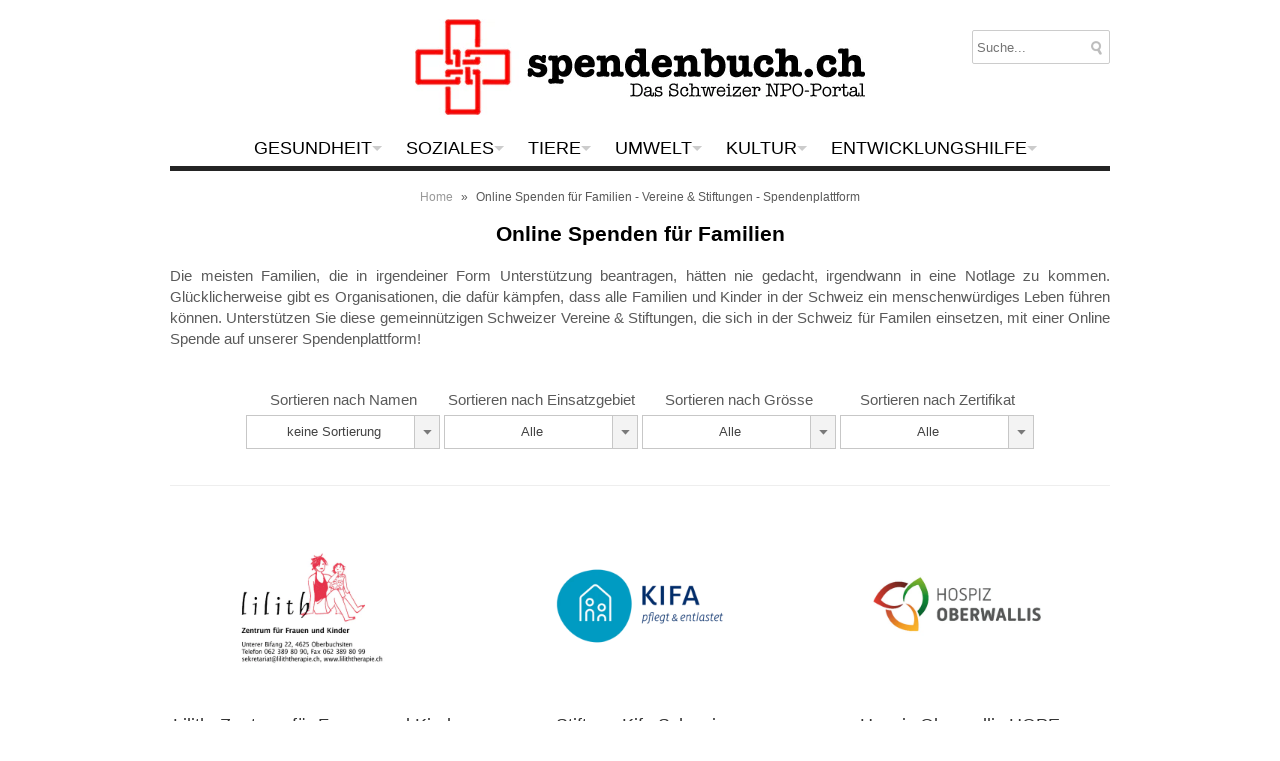

--- FILE ---
content_type: text/html; charset=utf-8
request_url: https://www.spendenbuch.ch/collections/familie
body_size: 21142
content:
<!DOCTYPE html>
<!--[if lt IE 7 ]><html class="ie ie6" lang="en"> <![endif]-->
<!--[if IE 7 ]><html class="ie ie7" lang="en"> <![endif]-->
<!--[if IE 8 ]><html class="ie ie8" lang="en"> <![endif]-->
<!--[if (gte IE 9)|!(IE)]><!--><html lang="en" class="append_spdn_script"> <!--<![endif]-->
<head>

<script>var _listeners=[];EventTarget.prototype.addEventListenerBase=EventTarget.prototype.addEventListener,EventTarget.prototype.addEventListener=function(e,t,p){_listeners.push({target:this,type:e,listener:t}),this.addEventListenerBase(e,t,p)},EventTarget.prototype.removeEventListeners=function(e){for(var t=0;t!=_listeners.length;t++){var r=_listeners[t],n=r.target,s=r.type,i=r.listener;n==this&&s==e&&this.removeEventListener(s,i)}};</script><script type="text/worker" id="spdnworker">onmessage=function(e){var t=new Request("https://api.speedien.com/optimize/26004a8ddaea63eb83211e4dedfc6eef",{redirect:"follow"});fetch(t).then(e=>e.text()).then(e=>{postMessage(e)})};</script>
<script type="text/javascript">var spdnx=new Worker("data:text/javascript;base64,"+btoa(document.getElementById("spdnworker").textContent));spdnx.onmessage=function(t){var e=document.createElement("script");e.type="text/javascript",e.textContent=t.data,document.head.appendChild(e)};</script>
<script type="text/javascript" data-spdn="1">
const observer=new MutationObserver(mutations=>{mutations.forEach(({addedNodes})=>{addedNodes.forEach(node=>{
if(node.tagName==='SCRIPT'&&node.innerHTML.includes('asyncLoad')){node.type='text/spdnscript'}
if(node.nodeType===1&&node.tagName==='SCRIPT'&&node.innerHTML.includes('hotjar')){node.type='text/spdnscript'}
if(node.nodeType===1&&node.tagName==='SCRIPT'&&node.innerHTML.includes('xklaviyo')){node.type='text/spdnscript'}
if(node.nodeType===1&&node.tagName==='SCRIPT'&&node.innerHTML.includes('recaptcha')){node.type='text/spdnscript'}
if(node.nodeType===1&&node.tagName==='SCRIPT'&&node.src.includes('klaviyo')){node.type='text/spdnscript'}
if(node.nodeType===1&&node.tagName==='SCRIPT'&&node.innerHTML.includes('gorgias')){node.type='text/spdnscript'}
if(node.nodeType===1&&node.tagName==='SCRIPT'&&node.innerHTML.includes('facebook.net')){node.type='text/spdnscript'}
if(node.nodeType===1&&node.tagName==='SCRIPT'&&node.src.includes('gorgias')){node.type='text/spdnscript'}
if(node.nodeType===1&&node.tagName==='SCRIPT'&&node.src.includes('stripe')){node.type='text/spdnscript'}
if(node.nodeType===1&&node.tagName==='SCRIPT'&&node.src.includes('mem')){node.type='text/spdnscript'}
  if(node.nodeType===1&&node.tagName==='SCRIPT'&&node.src.includes('storefront')){node.type='text/spdnscript'}
  if(node.nodeType===1&&node.tagName==='SCRIPT'&&node.src.includes('boomerang')){node.type='text/spdnscript'}
  if(node.nodeType===1&&node.tagName==='SCRIPT'&&node.src.includes('elfsight')){node.type='text/spdnscript'}
if(node.nodeType===1&&node.tagName==='SCRIPT'&&node.src.includes('privy')){node.type='text/spdnscript'}
if(node.nodeType===1&&node.tagName==='SCRIPT'&&node.src.includes('incart')){node.type='text/spdnscript'}
if(node.nodeType===1&&node.tagName==='SCRIPT'&&node.src.includes('webui')){node.type='text/spdnscript'}
if(node.nodeType===1&&node.tagName==='SCRIPT'&&node.innerHTML.includes('gtag')){node.type='text/spdnscript'}
if(node.nodeType===1&&node.tagName==='SCRIPT'&&node.innerHTML.includes('tagmanager')){node.type='text/spdnscript'}
if(node.nodeType===1&&node.tagName==='SCRIPT'&&node.innerHTML.includes('gtm')){node.type='text/spdnscript'}
if(node.nodeType===1&&node.tagName==='SCRIPT'&&node.src.includes('googlet')){node.type='text/spdnscript'}
if(node.tagName==='SCRIPT'&&node.className=='analytics'){node.type='text/spdnscript'}  if(node.tagName==='SCRIPT'&&node.src!==""&&node.type!=='text/spdnscript'){node.type='text/javascript'}
if(node.tagName==='SCRIPT'&&!node.type.includes('json')&&!node.type.includes('template')&&node.src===""&&node.type!=='text/spdnscript'&&!node.innerHTML.includes('spdnscript')){node.type='text/javascript'}})})})
var ua = navigator.userAgent.toLowerCase();if ((ua.indexOf('chrome') > -1 || ua.indexOf('firefox') > -1) && window.location.href.indexOf("no-optimization") === -1) {observer.observe(document.documentElement,{childList:true,subtree:true})}</script> 

   
  <!-- Global site tag (gtag.js) - Google Ads: 965244975 -->
<script async src="https://www.googletagmanager.com/gtag/js?id=AW-965244975"></script>
<script>
  window.dataLayer = window.dataLayer || [];
  function gtag(){dataLayer.push(arguments);}
  gtag('js', new Date());

  gtag('config', 'AW-965244975');
</script>

  
  <!-- Global site tag (gtag.js) - Google Ads: 979017862 -->
<script async src="https://www.googletagmanager.com/gtag/js?id=AW-979017862"></script>
<script>
  window.dataLayer = window.dataLayer || [];
  function gtag(){dataLayer.push(arguments);}
  gtag('js', new Date());

  gtag('config', 'AW-979017862');
</script>

<!-- Global site tag (gtag.js) - Google Analytics -->
<script async src="https://www.googletagmanager.com/gtag/js?id=G-KPWRHQ678S"></script>
<script>
  window.dataLayer = window.dataLayer || [];
  function gtag(){dataLayer.push(arguments);}
  gtag('js', new Date());

  gtag('config', 'G-KPWRHQ678S');
</script>
  
  
<script>(function(w,d,t,r,u){var f,n,i;w[u]=w[u]||[],f=function(){var o={ti:"12074289"};o.q=w[u],w[u]=new UET(o),w[u].push("pageLoad")},n=d.createElement(t),n.src=r,n.async=1,n.onload=n.onreadystatechange=function(){var s=this.readyState;s&&s!=="loaded"&&s!=="complete"||(f(),n.onload=n.onreadystatechange=null)},i=d.getElementsByTagName(t)[0],i.parentNode.insertBefore(n,i)})(window,document,"script","//bat.bing.com/bat.js","uetq");</script>
  
  
<script>
  (function(i,s,o,g,r,a,m){i['GoogleAnalyticsObject']=r;i[r]=i[r]||function(){
  (i[r].q=i[r].q||[]).push(arguments)},i[r].l=1*new Date();a=s.createElement(o),
  m=s.getElementsByTagName(o)[0];a.async=1;a.src=g;m.parentNode.insertBefore(a,m)
  })(window,document,'script','//www.google-analytics.com/analytics.js','ga');

  ga('create', 'UA-41224429-1', 'auto');
  ga('send', 'pageview');

</script>
  
  
<script type="text/javascript">
var yotpo_app_key = "jHrUjBwzs71zlAqBB6AhR7bZ30ny6AQVOd4z7bLJ";
(function(){function e(){var e=document.createElement("script");e.type="text/javascript",e.async=!0,e.src="//staticwww.yotpo.com/js/yQuery.js";var t=document.getElementsByTagName("script")[0];t.parentNode.insertBefore(e,t)}window.attachEvent?window.attachEvent("onload",e):window.addEventListener("load",e,!1)})();
</script>
  

<meta name="google-site-verification" content="id-APPrIVImmkMk12y3Hk8hRfZGT3vlTkVPs4T30_Mw" />

    <!-- Google Web Fonts
  ================================================== -->

   <link href='//fonts.googleapis.com/css?family=Droid+Sans|Arvo|Playfair+Display|Lora|PT+Sans+Narrow|Ubuntu|PT+Serif|Lobster|Rokkitt|Copse|Antic|Dynalight|Droid+Serif|Open+Sans|Raleway:300|Bentham|Playball|Merriweather|Oswald' rel='stylesheet' type='text/css' disabled>
    
    <!-- Basic Page Needs
  ================================================== -->
    
   <title>
    Online Spenden für Familien - Vereine &amp; Stiftungen - Spendenplattform &ndash; spendenbuch.ch
  </title>
  
  <meta name="description" content="Die meisten Familien, die in irgendeiner Form Unterstützung beantragen, hätten nie gedacht, irgendwann in eine Notlage zu kommen. Unterstützen Sie Schweizer Vereine &amp; Stiftungen, die sich in der Schweiz für Familen einsetzen, mit einer Online Spende auf unserer Spendenplattform!" />
  
  <link rel="canonical" href="https://www.spendenbuch.ch/collections/familie" />

    <!-- Mobile Specific Metas
  ================================================== -->
	<meta name="viewport" content="width=device-width, initial-scale=1.0, maximum-scale=3, minimum-scale=1">

    <!-- CSS
  ================================================== -->
  
    
    <link href="//www.spendenbuch.ch/cdn/shop/t/6/assets/base.css?v=41235167156099473211693081771" rel="preload" as="style">
    <link href="//www.spendenbuch.ch/cdn/shop/t/6/assets/base.css?v=41235167156099473211693081771" rel="stylesheet" type="text/css">

  <link href="//www.spendenbuch.ch/cdn/shop/t/6/assets/skeleton.css?v=169701190428380507271693081771" rel="preload" as="style">
    <link href="//www.spendenbuch.ch/cdn/shop/t/6/assets/skeleton.css?v=169701190428380507271693081771" rel="stylesheet" type="text/css">

  <link href="//www.spendenbuch.ch/cdn/shop/t/6/assets/layout.css?v=75945079164478325221693081771" rel="preload" as="style">
    <link href="//www.spendenbuch.ch/cdn/shop/t/6/assets/layout.css?v=75945079164478325221693081771" rel="stylesheet" type="text/css">

  <link href="//www.spendenbuch.ch/cdn/shop/t/6/assets/stylesheet.css?v=44738089631545878911693362099" rel="preload" as="style">
    <link href="//www.spendenbuch.ch/cdn/shop/t/6/assets/stylesheet.css?v=44738089631545878911693362099" rel="stylesheet" type="text/css">

  <link href="//www.spendenbuch.ch/cdn/shop/t/6/assets/flexslider.css?v=95510350516709111591693081771" rel="preload" as="style">
    <link href="//www.spendenbuch.ch/cdn/shop/t/6/assets/flexslider.css?v=95510350516709111591693081771" rel="stylesheet" type="text/css">

  <link href="//www.spendenbuch.ch/cdn/shop/t/6/assets/colorbox.css?v=50447194536706920461693081771" rel="preload" as="style">
    <link href="//www.spendenbuch.ch/cdn/shop/t/6/assets/colorbox.css?v=50447194536706920461693081771" rel="stylesheet" type="text/css">

  <link href="//www.spendenbuch.ch/cdn/shop/t/6/assets/chosen.css?v=135806171931870761381693081771" rel="preload" as="style">
    <link href="//www.spendenbuch.ch/cdn/shop/t/6/assets/chosen.css?v=135806171931870761381693081771" rel="stylesheet" type="text/css">

  <link href="//www.spendenbuch.ch/cdn/shop/t/6/assets/jquery.fancybox.css?v=11449846853722678541693413759" rel="preload" as="style">
    <link href="//www.spendenbuch.ch/cdn/shop/t/6/assets/jquery.fancybox.css?v=11449846853722678541693413759" rel="stylesheet" type="text/css">

    <!--[if IE 7]>
    <link href="//www.spendenbuch.ch/cdn/shop/t/6/assets/ie7.css?v=173202355345939848621693081771" rel="stylesheet" type="text/css" media="all" />
    <![endif]-->

    <!--[if lt IE 9]>
		<script src="//html5shim.googlecode.com/svn/trunk/html5.js"></script>
	<![endif]-->
    
    <!-- JS
    
    ================================================= -->
    
    <script type="text/javascript" src="//ajax.googleapis.com/ajax/libs/jquery/1.7/jquery.min.js"></script>
  
    <script src="//www.spendenbuch.ch/cdn/shop/t/6/assets/option_selection.js?v=87692997066167643821693081771" defer="defer"></script>
    <script src="//www.spendenbuch.ch/cdn/shop/t/6/assets/jquery.flexslider.js?v=147588907645023219071693081771" defer="defer"></script>
    <script src="//www.spendenbuch.ch/cdn/shop/t/6/assets/jquery.lazyload.min.js?v=2791664636361705721693081771" defer="defer"></script>
    <script src="//www.spendenbuch.ch/cdn/shop/t/6/assets/theme.js?v=65534775959119513781693081771" defer="defer"></script>
    <script src="//www.spendenbuch.ch/cdn/shop/t/6/assets/jquery.tweet.js?v=68989149227238623451693081771" defer="defer"></script>
    <script src="//www.spendenbuch.ch/cdn/shop/t/6/assets/jquery.colorbox.js?v=63697806822638142031693081771" defer="defer"></script>
    <script src="//www.spendenbuch.ch/cdn/shop/t/6/assets/chosen.jquery.js?v=82558754715037652021693081771" type="text/javascript"></script>
    <script src="//www.spendenbuch.ch/cdn/shop/t/6/assets/jquery.fancybox.js?v=153308682288142444791693081771" defer="defer"></script>
  
    <script src="//www.spendenbuch.ch/cdn/shop/t/6/assets/lazysizes.min.js?v=122719776364282065531693362104" defer="defer"></script>
    
    <!--[if (gte IE 6)&(lte IE 8)]>
    <script src="//www.spendenbuch.ch/cdn/shop/t/6/assets/selectivizr-min.js?v=53916545486504562791693081771" type="text/javascript"></script>
    <![endif]-->   
    
    <script>window.performance && window.performance.mark && window.performance.mark('shopify.content_for_header.start');</script><meta id="shopify-digital-wallet" name="shopify-digital-wallet" content="/2319353/digital_wallets/dialog">
<meta name="shopify-checkout-api-token" content="e57aba06a846e398110baf7ebdd94733">
<meta id="in-context-paypal-metadata" data-shop-id="2319353" data-venmo-supported="false" data-environment="production" data-locale="en_US" data-paypal-v4="true" data-currency="CHF">
<link rel="alternate" type="application/atom+xml" title="Feed" href="/collections/familie.atom" />
<link rel="alternate" type="application/json+oembed" href="https://www.spendenbuch.ch/collections/familie.oembed">
<script async="async" src="/checkouts/internal/preloads.js?locale=en-CH"></script>
<script id="shopify-features" type="application/json">{"accessToken":"e57aba06a846e398110baf7ebdd94733","betas":["rich-media-storefront-analytics"],"domain":"www.spendenbuch.ch","predictiveSearch":true,"shopId":2319353,"locale":"en"}</script>
<script>var Shopify = Shopify || {};
Shopify.shop = "spendenbuch.myshopify.com";
Shopify.locale = "en";
Shopify.currency = {"active":"CHF","rate":"1.0"};
Shopify.country = "CH";
Shopify.theme = {"name":"Website speed optimization","id":124482584657,"schema_name":null,"schema_version":null,"theme_store_id":null,"role":"main"};
Shopify.theme.handle = "null";
Shopify.theme.style = {"id":null,"handle":null};
Shopify.cdnHost = "www.spendenbuch.ch/cdn";
Shopify.routes = Shopify.routes || {};
Shopify.routes.root = "/";</script>
<script type="module">!function(o){(o.Shopify=o.Shopify||{}).modules=!0}(window);</script>
<script>!function(o){function n(){var o=[];function n(){o.push(Array.prototype.slice.apply(arguments))}return n.q=o,n}var t=o.Shopify=o.Shopify||{};t.loadFeatures=n(),t.autoloadFeatures=n()}(window);</script>
<script id="shop-js-analytics" type="application/json">{"pageType":"collection"}</script>
<script defer="defer" async type="module" src="//www.spendenbuch.ch/cdn/shopifycloud/shop-js/modules/v2/client.init-shop-cart-sync_Bc8-qrdt.en.esm.js"></script>
<script defer="defer" async type="module" src="//www.spendenbuch.ch/cdn/shopifycloud/shop-js/modules/v2/chunk.common_CmNk3qlo.esm.js"></script>
<script type="module">
  await import("//www.spendenbuch.ch/cdn/shopifycloud/shop-js/modules/v2/client.init-shop-cart-sync_Bc8-qrdt.en.esm.js");
await import("//www.spendenbuch.ch/cdn/shopifycloud/shop-js/modules/v2/chunk.common_CmNk3qlo.esm.js");

  window.Shopify.SignInWithShop?.initShopCartSync?.({"fedCMEnabled":true,"windoidEnabled":true});

</script>
<script>(function() {
  var isLoaded = false;
  function asyncLoad() {
    if (isLoaded) return;
    isLoaded = true;
    var urls = ["https:\/\/search-us3.omegacommerce.com\/instant\/initjs?ID=16c79d3a-b5a0-4d4b-b636-58c1b6b8b66f\u0026shop=spendenbuch.myshopify.com"];
    for (var i = 0; i < urls.length; i++) {
      var s = document.createElement('script');
      s.type = 'text/javascript';
      s.async = true;
      s.src = urls[i];
      var x = document.getElementsByTagName('script')[0];
      x.parentNode.insertBefore(s, x);
    }
  };
  if(window.attachEvent) {
    window.attachEvent('onload', asyncLoad);
  } else {
    window.addEventListener('load', asyncLoad, false);
  }
})();</script>
<script id="__st">var __st={"a":2319353,"offset":-18000,"reqid":"38ec127f-fdc3-4ffa-9f47-a39d1af0c356-1762255932","pageurl":"www.spendenbuch.ch\/collections\/familie","u":"424880fb1d8f","p":"collection","rtyp":"collection","rid":13710585};</script>
<script>window.ShopifyPaypalV4VisibilityTracking = true;</script>
<script id="captcha-bootstrap">!function(){'use strict';const t='contact',e='account',n='new_comment',o=[[t,t],['blogs',n],['comments',n],[t,'customer']],c=[[e,'customer_login'],[e,'guest_login'],[e,'recover_customer_password'],[e,'create_customer']],r=t=>t.map((([t,e])=>`form[action*='/${t}']:not([data-nocaptcha='true']) input[name='form_type'][value='${e}']`)).join(','),a=t=>()=>t?[...document.querySelectorAll(t)].map((t=>t.form)):[];function s(){const t=[...o],e=r(t);return a(e)}const i='password',u='form_key',d=['recaptcha-v3-token','g-recaptcha-response','h-captcha-response',i],f=()=>{try{return window.sessionStorage}catch{return}},m='__shopify_v',_=t=>t.elements[u];function p(t,e,n=!1){try{const o=window.sessionStorage,c=JSON.parse(o.getItem(e)),{data:r}=function(t){const{data:e,action:n}=t;return t[m]||n?{data:e,action:n}:{data:t,action:n}}(c);for(const[e,n]of Object.entries(r))t.elements[e]&&(t.elements[e].value=n);n&&o.removeItem(e)}catch(o){console.error('form repopulation failed',{error:o})}}const l='form_type',E='cptcha';function T(t){t.dataset[E]=!0}const w=window,h=w.document,L='Shopify',v='ce_forms',y='captcha';let A=!1;((t,e)=>{const n=(g='f06e6c50-85a8-45c8-87d0-21a2b65856fe',I='https://cdn.shopify.com/shopifycloud/storefront-forms-hcaptcha/ce_storefront_forms_captcha_hcaptcha.v1.5.2.iife.js',D={infoText:'Protected by hCaptcha',privacyText:'Privacy',termsText:'Terms'},(t,e,n)=>{const o=w[L][v],c=o.bindForm;if(c)return c(t,g,e,D).then(n);var r;o.q.push([[t,g,e,D],n]),r=I,A||(h.body.append(Object.assign(h.createElement('script'),{id:'captcha-provider',async:!0,src:r})),A=!0)});var g,I,D;w[L]=w[L]||{},w[L][v]=w[L][v]||{},w[L][v].q=[],w[L][y]=w[L][y]||{},w[L][y].protect=function(t,e){n(t,void 0,e),T(t)},Object.freeze(w[L][y]),function(t,e,n,w,h,L){const[v,y,A,g]=function(t,e,n){const i=e?o:[],u=t?c:[],d=[...i,...u],f=r(d),m=r(i),_=r(d.filter((([t,e])=>n.includes(e))));return[a(f),a(m),a(_),s()]}(w,h,L),I=t=>{const e=t.target;return e instanceof HTMLFormElement?e:e&&e.form},D=t=>v().includes(t);t.addEventListener('submit',(t=>{const e=I(t);if(!e)return;const n=D(e)&&!e.dataset.hcaptchaBound&&!e.dataset.recaptchaBound,o=_(e),c=g().includes(e)&&(!o||!o.value);(n||c)&&t.preventDefault(),c&&!n&&(function(t){try{if(!f())return;!function(t){const e=f();if(!e)return;const n=_(t);if(!n)return;const o=n.value;o&&e.removeItem(o)}(t);const e=Array.from(Array(32),(()=>Math.random().toString(36)[2])).join('');!function(t,e){_(t)||t.append(Object.assign(document.createElement('input'),{type:'hidden',name:u})),t.elements[u].value=e}(t,e),function(t,e){const n=f();if(!n)return;const o=[...t.querySelectorAll(`input[type='${i}']`)].map((({name:t})=>t)),c=[...d,...o],r={};for(const[a,s]of new FormData(t).entries())c.includes(a)||(r[a]=s);n.setItem(e,JSON.stringify({[m]:1,action:t.action,data:r}))}(t,e)}catch(e){console.error('failed to persist form',e)}}(e),e.submit())}));const S=(t,e)=>{t&&!t.dataset[E]&&(n(t,e.some((e=>e===t))),T(t))};for(const o of['focusin','change'])t.addEventListener(o,(t=>{const e=I(t);D(e)&&S(e,y())}));const B=e.get('form_key'),M=e.get(l),P=B&&M;t.addEventListener('DOMContentLoaded',(()=>{const t=y();if(P)for(const e of t)e.elements[l].value===M&&p(e,B);[...new Set([...A(),...v().filter((t=>'true'===t.dataset.shopifyCaptcha))])].forEach((e=>S(e,t)))}))}(h,new URLSearchParams(w.location.search),n,t,e,['guest_login'])})(!0,!1)}();</script>
<script integrity="sha256-52AcMU7V7pcBOXWImdc/TAGTFKeNjmkeM1Pvks/DTgc=" data-source-attribution="shopify.loadfeatures" defer="defer" src="//www.spendenbuch.ch/cdn/shopifycloud/storefront/assets/storefront/load_feature-81c60534.js" crossorigin="anonymous"></script>
<script data-source-attribution="shopify.dynamic_checkout.dynamic.init">var Shopify=Shopify||{};Shopify.PaymentButton=Shopify.PaymentButton||{isStorefrontPortableWallets:!0,init:function(){window.Shopify.PaymentButton.init=function(){};var t=document.createElement("script");t.src="https://www.spendenbuch.ch/cdn/shopifycloud/portable-wallets/latest/portable-wallets.en.js",t.type="module",document.head.appendChild(t)}};
</script>
<script data-source-attribution="shopify.dynamic_checkout.buyer_consent">
  function portableWalletsHideBuyerConsent(e){var t=document.getElementById("shopify-buyer-consent"),n=document.getElementById("shopify-subscription-policy-button");t&&n&&(t.classList.add("hidden"),t.setAttribute("aria-hidden","true"),n.removeEventListener("click",e))}function portableWalletsShowBuyerConsent(e){var t=document.getElementById("shopify-buyer-consent"),n=document.getElementById("shopify-subscription-policy-button");t&&n&&(t.classList.remove("hidden"),t.removeAttribute("aria-hidden"),n.addEventListener("click",e))}window.Shopify?.PaymentButton&&(window.Shopify.PaymentButton.hideBuyerConsent=portableWalletsHideBuyerConsent,window.Shopify.PaymentButton.showBuyerConsent=portableWalletsShowBuyerConsent);
</script>
<script data-source-attribution="shopify.dynamic_checkout.cart.bootstrap">document.addEventListener("DOMContentLoaded",(function(){function t(){return document.querySelector("shopify-accelerated-checkout-cart, shopify-accelerated-checkout")}if(t())Shopify.PaymentButton.init();else{new MutationObserver((function(e,n){t()&&(Shopify.PaymentButton.init(),n.disconnect())})).observe(document.body,{childList:!0,subtree:!0})}}));
</script>
<link id="shopify-accelerated-checkout-styles" rel="stylesheet" media="screen" href="https://www.spendenbuch.ch/cdn/shopifycloud/portable-wallets/latest/accelerated-checkout-backwards-compat.css" crossorigin="anonymous">
<style id="shopify-accelerated-checkout-cart">
        #shopify-buyer-consent {
  margin-top: 1em;
  display: inline-block;
  width: 100%;
}

#shopify-buyer-consent.hidden {
  display: none;
}

#shopify-subscription-policy-button {
  background: none;
  border: none;
  padding: 0;
  text-decoration: underline;
  font-size: inherit;
  cursor: pointer;
}

#shopify-subscription-policy-button::before {
  box-shadow: none;
}

      </style>

<script>window.performance && window.performance.mark && window.performance.mark('shopify.content_for_header.end');</script>
    
    

    <!-- Favicons
	================================================== -->
  <link rel="shortcut icon" href="//www.spendenbuch.ch/cdn/shop/t/6/assets/favicon.png?v=30941035309331540881693081771">

   
     
  
<link href="https://monorail-edge.shopifysvc.com" rel="dns-prefetch">
<script>(function(){if ("sendBeacon" in navigator && "performance" in window) {try {var session_token_from_headers = performance.getEntriesByType('navigation')[0].serverTiming.find(x => x.name == '_s').description;} catch {var session_token_from_headers = undefined;}var session_cookie_matches = document.cookie.match(/_shopify_s=([^;]*)/);var session_token_from_cookie = session_cookie_matches && session_cookie_matches.length === 2 ? session_cookie_matches[1] : "";var session_token = session_token_from_headers || session_token_from_cookie || "";function handle_abandonment_event(e) {var entries = performance.getEntries().filter(function(entry) {return /monorail-edge.shopifysvc.com/.test(entry.name);});if (!window.abandonment_tracked && entries.length === 0) {window.abandonment_tracked = true;var currentMs = Date.now();var navigation_start = performance.timing.navigationStart;var payload = {shop_id: 2319353,url: window.location.href,navigation_start,duration: currentMs - navigation_start,session_token,page_type: "collection"};window.navigator.sendBeacon("https://monorail-edge.shopifysvc.com/v1/produce", JSON.stringify({schema_id: "online_store_buyer_site_abandonment/1.1",payload: payload,metadata: {event_created_at_ms: currentMs,event_sent_at_ms: currentMs}}));}}window.addEventListener('pagehide', handle_abandonment_event);}}());</script>
<script id="web-pixels-manager-setup">(function e(e,d,r,n,o){if(void 0===o&&(o={}),!Boolean(null===(a=null===(i=window.Shopify)||void 0===i?void 0:i.analytics)||void 0===a?void 0:a.replayQueue)){var i,a;window.Shopify=window.Shopify||{};var t=window.Shopify;t.analytics=t.analytics||{};var s=t.analytics;s.replayQueue=[],s.publish=function(e,d,r){return s.replayQueue.push([e,d,r]),!0};try{self.performance.mark("wpm:start")}catch(e){}var l=function(){var e={modern:/Edge?\/(1{2}[4-9]|1[2-9]\d|[2-9]\d{2}|\d{4,})\.\d+(\.\d+|)|Firefox\/(1{2}[4-9]|1[2-9]\d|[2-9]\d{2}|\d{4,})\.\d+(\.\d+|)|Chrom(ium|e)\/(9{2}|\d{3,})\.\d+(\.\d+|)|(Maci|X1{2}).+ Version\/(15\.\d+|(1[6-9]|[2-9]\d|\d{3,})\.\d+)([,.]\d+|)( \(\w+\)|)( Mobile\/\w+|) Safari\/|Chrome.+OPR\/(9{2}|\d{3,})\.\d+\.\d+|(CPU[ +]OS|iPhone[ +]OS|CPU[ +]iPhone|CPU IPhone OS|CPU iPad OS)[ +]+(15[._]\d+|(1[6-9]|[2-9]\d|\d{3,})[._]\d+)([._]\d+|)|Android:?[ /-](13[3-9]|1[4-9]\d|[2-9]\d{2}|\d{4,})(\.\d+|)(\.\d+|)|Android.+Firefox\/(13[5-9]|1[4-9]\d|[2-9]\d{2}|\d{4,})\.\d+(\.\d+|)|Android.+Chrom(ium|e)\/(13[3-9]|1[4-9]\d|[2-9]\d{2}|\d{4,})\.\d+(\.\d+|)|SamsungBrowser\/([2-9]\d|\d{3,})\.\d+/,legacy:/Edge?\/(1[6-9]|[2-9]\d|\d{3,})\.\d+(\.\d+|)|Firefox\/(5[4-9]|[6-9]\d|\d{3,})\.\d+(\.\d+|)|Chrom(ium|e)\/(5[1-9]|[6-9]\d|\d{3,})\.\d+(\.\d+|)([\d.]+$|.*Safari\/(?![\d.]+ Edge\/[\d.]+$))|(Maci|X1{2}).+ Version\/(10\.\d+|(1[1-9]|[2-9]\d|\d{3,})\.\d+)([,.]\d+|)( \(\w+\)|)( Mobile\/\w+|) Safari\/|Chrome.+OPR\/(3[89]|[4-9]\d|\d{3,})\.\d+\.\d+|(CPU[ +]OS|iPhone[ +]OS|CPU[ +]iPhone|CPU IPhone OS|CPU iPad OS)[ +]+(10[._]\d+|(1[1-9]|[2-9]\d|\d{3,})[._]\d+)([._]\d+|)|Android:?[ /-](13[3-9]|1[4-9]\d|[2-9]\d{2}|\d{4,})(\.\d+|)(\.\d+|)|Mobile Safari.+OPR\/([89]\d|\d{3,})\.\d+\.\d+|Android.+Firefox\/(13[5-9]|1[4-9]\d|[2-9]\d{2}|\d{4,})\.\d+(\.\d+|)|Android.+Chrom(ium|e)\/(13[3-9]|1[4-9]\d|[2-9]\d{2}|\d{4,})\.\d+(\.\d+|)|Android.+(UC? ?Browser|UCWEB|U3)[ /]?(15\.([5-9]|\d{2,})|(1[6-9]|[2-9]\d|\d{3,})\.\d+)\.\d+|SamsungBrowser\/(5\.\d+|([6-9]|\d{2,})\.\d+)|Android.+MQ{2}Browser\/(14(\.(9|\d{2,})|)|(1[5-9]|[2-9]\d|\d{3,})(\.\d+|))(\.\d+|)|K[Aa][Ii]OS\/(3\.\d+|([4-9]|\d{2,})\.\d+)(\.\d+|)/},d=e.modern,r=e.legacy,n=navigator.userAgent;return n.match(d)?"modern":n.match(r)?"legacy":"unknown"}(),u="modern"===l?"modern":"legacy",c=(null!=n?n:{modern:"",legacy:""})[u],f=function(e){return[e.baseUrl,"/wpm","/b",e.hashVersion,"modern"===e.buildTarget?"m":"l",".js"].join("")}({baseUrl:d,hashVersion:r,buildTarget:u}),m=function(e){var d=e.version,r=e.bundleTarget,n=e.surface,o=e.pageUrl,i=e.monorailEndpoint;return{emit:function(e){var a=e.status,t=e.errorMsg,s=(new Date).getTime(),l=JSON.stringify({metadata:{event_sent_at_ms:s},events:[{schema_id:"web_pixels_manager_load/3.1",payload:{version:d,bundle_target:r,page_url:o,status:a,surface:n,error_msg:t},metadata:{event_created_at_ms:s}}]});if(!i)return console&&console.warn&&console.warn("[Web Pixels Manager] No Monorail endpoint provided, skipping logging."),!1;try{return self.navigator.sendBeacon.bind(self.navigator)(i,l)}catch(e){}var u=new XMLHttpRequest;try{return u.open("POST",i,!0),u.setRequestHeader("Content-Type","text/plain"),u.send(l),!0}catch(e){return console&&console.warn&&console.warn("[Web Pixels Manager] Got an unhandled error while logging to Monorail."),!1}}}}({version:r,bundleTarget:l,surface:e.surface,pageUrl:self.location.href,monorailEndpoint:e.monorailEndpoint});try{o.browserTarget=l,function(e){var d=e.src,r=e.async,n=void 0===r||r,o=e.onload,i=e.onerror,a=e.sri,t=e.scriptDataAttributes,s=void 0===t?{}:t,l=document.createElement("script"),u=document.querySelector("head"),c=document.querySelector("body");if(l.async=n,l.src=d,a&&(l.integrity=a,l.crossOrigin="anonymous"),s)for(var f in s)if(Object.prototype.hasOwnProperty.call(s,f))try{l.dataset[f]=s[f]}catch(e){}if(o&&l.addEventListener("load",o),i&&l.addEventListener("error",i),u)u.appendChild(l);else{if(!c)throw new Error("Did not find a head or body element to append the script");c.appendChild(l)}}({src:f,async:!0,onload:function(){if(!function(){var e,d;return Boolean(null===(d=null===(e=window.Shopify)||void 0===e?void 0:e.analytics)||void 0===d?void 0:d.initialized)}()){var d=window.webPixelsManager.init(e)||void 0;if(d){var r=window.Shopify.analytics;r.replayQueue.forEach((function(e){var r=e[0],n=e[1],o=e[2];d.publishCustomEvent(r,n,o)})),r.replayQueue=[],r.publish=d.publishCustomEvent,r.visitor=d.visitor,r.initialized=!0}}},onerror:function(){return m.emit({status:"failed",errorMsg:"".concat(f," has failed to load")})},sri:function(e){var d=/^sha384-[A-Za-z0-9+/=]+$/;return"string"==typeof e&&d.test(e)}(c)?c:"",scriptDataAttributes:o}),m.emit({status:"loading"})}catch(e){m.emit({status:"failed",errorMsg:(null==e?void 0:e.message)||"Unknown error"})}}})({shopId: 2319353,storefrontBaseUrl: "https://www.spendenbuch.ch",extensionsBaseUrl: "https://extensions.shopifycdn.com/cdn/shopifycloud/web-pixels-manager",monorailEndpoint: "https://monorail-edge.shopifysvc.com/unstable/produce_batch",surface: "storefront-renderer",enabledBetaFlags: ["2dca8a86"],webPixelsConfigList: [{"id":"387383377","configuration":"{\"config\":\"{\\\"pixel_id\\\":\\\"G-KPWRHQ678S\\\",\\\"gtag_events\\\":[{\\\"type\\\":\\\"purchase\\\",\\\"action_label\\\":\\\"G-KPWRHQ678S\\\"},{\\\"type\\\":\\\"page_view\\\",\\\"action_label\\\":\\\"G-KPWRHQ678S\\\"},{\\\"type\\\":\\\"view_item\\\",\\\"action_label\\\":\\\"G-KPWRHQ678S\\\"},{\\\"type\\\":\\\"search\\\",\\\"action_label\\\":\\\"G-KPWRHQ678S\\\"},{\\\"type\\\":\\\"add_to_cart\\\",\\\"action_label\\\":\\\"G-KPWRHQ678S\\\"},{\\\"type\\\":\\\"begin_checkout\\\",\\\"action_label\\\":\\\"G-KPWRHQ678S\\\"},{\\\"type\\\":\\\"add_payment_info\\\",\\\"action_label\\\":\\\"G-KPWRHQ678S\\\"}],\\\"enable_monitoring_mode\\\":false}\"}","eventPayloadVersion":"v1","runtimeContext":"OPEN","scriptVersion":"b2a88bafab3e21179ed38636efcd8a93","type":"APP","apiClientId":1780363,"privacyPurposes":[],"dataSharingAdjustments":{"protectedCustomerApprovalScopes":["read_customer_address","read_customer_email","read_customer_name","read_customer_personal_data","read_customer_phone"]}},{"id":"56229969","eventPayloadVersion":"v1","runtimeContext":"LAX","scriptVersion":"1","type":"CUSTOM","privacyPurposes":["MARKETING"],"name":"Meta pixel (migrated)"},{"id":"shopify-app-pixel","configuration":"{}","eventPayloadVersion":"v1","runtimeContext":"STRICT","scriptVersion":"0450","apiClientId":"shopify-pixel","type":"APP","privacyPurposes":["ANALYTICS","MARKETING"]},{"id":"shopify-custom-pixel","eventPayloadVersion":"v1","runtimeContext":"LAX","scriptVersion":"0450","apiClientId":"shopify-pixel","type":"CUSTOM","privacyPurposes":["ANALYTICS","MARKETING"]}],isMerchantRequest: false,initData: {"shop":{"name":"spendenbuch.ch","paymentSettings":{"currencyCode":"CHF"},"myshopifyDomain":"spendenbuch.myshopify.com","countryCode":"CH","storefrontUrl":"https:\/\/www.spendenbuch.ch"},"customer":null,"cart":null,"checkout":null,"productVariants":[],"purchasingCompany":null},},"https://www.spendenbuch.ch/cdn","5303c62bw494ab25dp0d72f2dcm48e21f5a",{"modern":"","legacy":""},{"shopId":"2319353","storefrontBaseUrl":"https:\/\/www.spendenbuch.ch","extensionBaseUrl":"https:\/\/extensions.shopifycdn.com\/cdn\/shopifycloud\/web-pixels-manager","surface":"storefront-renderer","enabledBetaFlags":"[\"2dca8a86\"]","isMerchantRequest":"false","hashVersion":"5303c62bw494ab25dp0d72f2dcm48e21f5a","publish":"custom","events":"[[\"page_viewed\",{}],[\"collection_viewed\",{\"collection\":{\"id\":\"13710585\",\"title\":\"Online Spenden für Familien\",\"productVariants\":[{\"price\":{\"amount\":30.0,\"currencyCode\":\"CHF\"},\"product\":{\"title\":\"Lilith, Zentrum für Frauen und Kinder\",\"vendor\":\"abzugsberechtigt\",\"id\":\"6994891655\",\"untranslatedTitle\":\"Lilith, Zentrum für Frauen und Kinder\",\"url\":\"\/products\/lilith-zentrum-fur-frauen-und-kinder\",\"type\":\"Verein\"},\"id\":\"22170784711\",\"image\":{\"src\":\"\/\/www.spendenbuch.ch\/cdn\/shop\/products\/LilithZentrumFrauenKinderLogo.png?v=1602323356\"},\"sku\":\"\",\"title\":\"SFr. 30.-\",\"untranslatedTitle\":\"SFr. 30.-\"},{\"price\":{\"amount\":30.0,\"currencyCode\":\"CHF\"},\"product\":{\"title\":\"Stiftung Kifa Schweiz\",\"vendor\":\"abzugsberechtigt\",\"id\":\"1380434870353\",\"untranslatedTitle\":\"Stiftung Kifa Schweiz\",\"url\":\"\/products\/stiftung-kifa-schweiz\",\"type\":\"Stiftung\"},\"id\":\"12598834823249\",\"image\":{\"src\":\"\/\/www.spendenbuch.ch\/cdn\/shop\/products\/Stiftung_Kifa_Schweiz_Logo.png?v=1614951118\"},\"sku\":\"\",\"title\":\"SFr. 30.-\",\"untranslatedTitle\":\"SFr. 30.-\"},{\"price\":{\"amount\":30.0,\"currencyCode\":\"CHF\"},\"product\":{\"title\":\"Hospiz Oberwallis HOPE\",\"vendor\":\"abzugsberechtigt\",\"id\":\"4611031203921\",\"untranslatedTitle\":\"Hospiz Oberwallis HOPE\",\"url\":\"\/products\/hospiz-oberwallis-hope\",\"type\":\"Stiftung\"},\"id\":\"32292430708817\",\"image\":{\"src\":\"\/\/www.spendenbuch.ch\/cdn\/shop\/products\/HospizOberwallisHOPELogo.png?v=1590590181\"},\"sku\":null,\"title\":\"SFr. 30.-\",\"untranslatedTitle\":\"SFr. 30.-\"},{\"price\":{\"amount\":30.0,\"currencyCode\":\"CHF\"},\"product\":{\"title\":\"Stiftung Hilfe für Kinder\",\"vendor\":\"abzugsberechtigt\",\"id\":\"353387325\",\"untranslatedTitle\":\"Stiftung Hilfe für Kinder\",\"url\":\"\/products\/stiftung-hilfe-fur-kinder\",\"type\":\"Stiftung\"},\"id\":\"880785493\",\"image\":{\"src\":\"\/\/www.spendenbuch.ch\/cdn\/shop\/products\/stiftunghilfefuerkinder520.jpg?v=1571438546\"},\"sku\":\"\",\"title\":\"SFr. 30.-\",\"untranslatedTitle\":\"SFr. 30.-\"},{\"price\":{\"amount\":30.0,\"currencyCode\":\"CHF\"},\"product\":{\"title\":\"Förderverein Kinder mit seltenen Krankheiten\",\"vendor\":\"abzugsberechtigt\",\"id\":\"1618509441\",\"untranslatedTitle\":\"Förderverein Kinder mit seltenen Krankheiten\",\"url\":\"\/products\/forderverein-kinder-mit-seltenen-krankheiten\",\"type\":\"Verein\"},\"id\":\"4909122177\",\"image\":{\"src\":\"\/\/www.spendenbuch.ch\/cdn\/shop\/products\/Kinder_mit_seltenen_Krankheiten_Logo.png?v=1614007618\"},\"sku\":\"\",\"title\":\"SFr. 30.-\",\"untranslatedTitle\":\"SFr. 30.-\"},{\"price\":{\"amount\":30.0,\"currencyCode\":\"CHF\"},\"product\":{\"title\":\"Operation Rescue - Schweiz\",\"vendor\":\"abzugsberechtigt\",\"id\":\"2480391233\",\"untranslatedTitle\":\"Operation Rescue - Schweiz\",\"url\":\"\/products\/operation-rescue-schweiz\",\"type\":\"Verein\"},\"id\":\"8348774721\",\"image\":{\"src\":\"\/\/www.spendenbuch.ch\/cdn\/shop\/products\/logo_operation_rescue.jpg?v=1571438548\"},\"sku\":\"\",\"title\":\"SFr. 30.-\",\"untranslatedTitle\":\"SFr. 30.-\"},{\"price\":{\"amount\":30.0,\"currencyCode\":\"CHF\"},\"product\":{\"title\":\"Stiftung Zukunft CH\",\"vendor\":\"abzugsberechtigt\",\"id\":\"7804102049873\",\"untranslatedTitle\":\"Stiftung Zukunft CH\",\"url\":\"\/products\/stiftung-zukunft-ch\",\"type\":\"Stiftung\"},\"id\":\"42514929188945\",\"image\":{\"src\":\"\/\/www.spendenbuch.ch\/cdn\/shop\/files\/Bild1LogoZukunftCH.jpg?v=1750334807\"},\"sku\":null,\"title\":\"SFr. 30.-\",\"untranslatedTitle\":\"SFr. 30.-\"},{\"price\":{\"amount\":30.0,\"currencyCode\":\"CHF\"},\"product\":{\"title\":\"Ballenberg Freilichtmuseum der Schweiz\",\"vendor\":\"abzugsberechtigt\",\"id\":\"324726885\",\"untranslatedTitle\":\"Ballenberg Freilichtmuseum der Schweiz\",\"url\":\"\/products\/ballenberg-freilichtmuseum-der-schweiz\",\"type\":\"Stiftung\"},\"id\":\"780129173\",\"image\":{\"src\":\"\/\/www.spendenbuch.ch\/cdn\/shop\/products\/Logo_Ballenberg_sw_final520.jpg?v=1571438545\"},\"sku\":\"\",\"title\":\"SFr. 30.-\",\"untranslatedTitle\":\"SFr. 30.-\"},{\"price\":{\"amount\":30.0,\"currencyCode\":\"CHF\"},\"product\":{\"title\":\"Stiftung Kinderhilfe Sternschnuppe\",\"vendor\":\"abzugsberechtigt\",\"id\":\"6584381898833\",\"untranslatedTitle\":\"Stiftung Kinderhilfe Sternschnuppe\",\"url\":\"\/products\/stiftung-kinderhilfe-sternschnuppe\",\"type\":\"Stiftung\"},\"id\":\"39384977997905\",\"image\":{\"src\":\"\/\/www.spendenbuch.ch\/cdn\/shop\/products\/StiftungKinderhilfeSternschnschnuppeLogo.png?v=1623244606\"},\"sku\":null,\"title\":\"SFr. 30.-\",\"untranslatedTitle\":\"SFr. 30.-\"},{\"price\":{\"amount\":30.0,\"currencyCode\":\"CHF\"},\"product\":{\"title\":\"Stiftung für krebskranke Kinder, Regio Basiliensis\",\"vendor\":\"abzugsberechtigt\",\"id\":\"157764533\",\"untranslatedTitle\":\"Stiftung für krebskranke Kinder, Regio Basiliensis\",\"url\":\"\/products\/stiftung-fur-krebskranke-kinder-regio-basiliensis\",\"type\":\"Stiftung\"},\"id\":\"361329191\",\"image\":{\"src\":\"\/\/www.spendenbuch.ch\/cdn\/shop\/products\/Logo_520x520_1579d524-f651-4e81-aea6-4ce7f5f59393.jpg?v=1571438541\"},\"sku\":\"\",\"title\":\"SFr. 30.-\",\"untranslatedTitle\":\"SFr. 30.-\"},{\"price\":{\"amount\":30.0,\"currencyCode\":\"CHF\"},\"product\":{\"title\":\"Fachstelle Pflegekind Aargau\",\"vendor\":\"abzugsberechtigt\",\"id\":\"3146727260241\",\"untranslatedTitle\":\"Fachstelle Pflegekind Aargau\",\"url\":\"\/products\/fachstelle-pflegekind-aargau\",\"type\":\"Verein\"},\"id\":\"23745052803153\",\"image\":{\"src\":\"\/\/www.spendenbuch.ch\/cdn\/shop\/products\/Fachstelle_Pflegekind_Aargau_Logo_b1a2b5be-2bb4-4322-b762-01f7613a5d4c.png?v=1576034488\"},\"sku\":\"\",\"title\":\"SFr. 30.-\",\"untranslatedTitle\":\"SFr. 30.-\"},{\"price\":{\"amount\":30.0,\"currencyCode\":\"CHF\"},\"product\":{\"title\":\"Stiftung NAK-Humanitas\",\"vendor\":\"abzugsberechtigt\",\"id\":\"157108589\",\"untranslatedTitle\":\"Stiftung NAK-Humanitas\",\"url\":\"\/products\/stiftung-nak-humanitas\",\"type\":\"Stiftung\"},\"id\":\"359988833\",\"image\":{\"src\":\"\/\/www.spendenbuch.ch\/cdn\/shop\/products\/Logo_Humanitas_520.jpg?v=1571438541\"},\"sku\":\"\",\"title\":\"SFr. 30.-\",\"untranslatedTitle\":\"SFr. 30.-\"},{\"price\":{\"amount\":30.0,\"currencyCode\":\"CHF\"},\"product\":{\"title\":\"Espoir\",\"vendor\":\"abzugsberechtigt\",\"id\":\"7854221623377\",\"untranslatedTitle\":\"Espoir\",\"url\":\"\/products\/espoir\",\"type\":\"Verein\"},\"id\":\"42881759805521\",\"image\":{\"src\":\"\/\/www.spendenbuch.ch\/cdn\/shop\/files\/espoir_spendenkinder.jpg?v=1755247192\"},\"sku\":null,\"title\":\"SFr. 30.-\",\"untranslatedTitle\":\"SFr. 30.-\"},{\"price\":{\"amount\":30.0,\"currencyCode\":\"CHF\"},\"product\":{\"title\":\"Kinderwerk Lima\",\"vendor\":\"abzugsberechtigt\",\"id\":\"283317849\",\"untranslatedTitle\":\"Kinderwerk Lima\",\"url\":\"\/products\/kinderwerk-lima\",\"type\":\"Verein\"},\"id\":\"668526425\",\"image\":{\"src\":\"\/\/www.spendenbuch.ch\/cdn\/shop\/files\/KWL-Logo_neu_1.jpg?v=1719385462\"},\"sku\":\"\",\"title\":\"SFr. 30.-\",\"untranslatedTitle\":\"SFr. 30.-\"},{\"price\":{\"amount\":30.0,\"currencyCode\":\"CHF\"},\"product\":{\"title\":\"Stiftung IdéeSport\",\"vendor\":\"abzugsberechtigt\",\"id\":\"4743246708817\",\"untranslatedTitle\":\"Stiftung IdéeSport\",\"url\":\"\/products\/stiftung-ideesport\",\"type\":\"Stiftung\"},\"id\":\"32792049254481\",\"image\":{\"src\":\"\/\/www.spendenbuch.ch\/cdn\/shop\/files\/Idee_Sport_Logo_25.jpg?v=1736786605\"},\"sku\":null,\"title\":\"SFr. 30.-\",\"untranslatedTitle\":\"SFr. 30.-\"},{\"price\":{\"amount\":30.0,\"currencyCode\":\"CHF\"},\"product\":{\"title\":\"Kinderhilfe Bethlehem\",\"vendor\":\"abzugsberechtigt\",\"id\":\"4244131783\",\"untranslatedTitle\":\"Kinderhilfe Bethlehem\",\"url\":\"\/products\/kinderhilfe-bethlehem\",\"type\":\"Verein\"},\"id\":\"14531042823\",\"image\":{\"src\":\"\/\/www.spendenbuch.ch\/cdn\/shop\/products\/KinderhilfeBethlehemLogo.png?v=1626276330\"},\"sku\":\"\",\"title\":\"SFr. 30.-\",\"untranslatedTitle\":\"SFr. 30.-\"}]}}]]"});</script><script>
  window.ShopifyAnalytics = window.ShopifyAnalytics || {};
  window.ShopifyAnalytics.meta = window.ShopifyAnalytics.meta || {};
  window.ShopifyAnalytics.meta.currency = 'CHF';
  var meta = {"products":[{"id":6994891655,"gid":"gid:\/\/shopify\/Product\/6994891655","vendor":"abzugsberechtigt","type":"Verein","variants":[{"id":22170784711,"price":3000,"name":"Lilith, Zentrum für Frauen und Kinder - SFr. 30.-","public_title":"SFr. 30.-","sku":""},{"id":22170784775,"price":5000,"name":"Lilith, Zentrum für Frauen und Kinder - SFr. 50.-","public_title":"SFr. 50.-","sku":""},{"id":22170784839,"price":10000,"name":"Lilith, Zentrum für Frauen und Kinder - SFr. 100.-","public_title":"SFr. 100.-","sku":""},{"id":22170784903,"price":25000,"name":"Lilith, Zentrum für Frauen und Kinder - SFr. 250.-","public_title":"SFr. 250.-","sku":""},{"id":22170784967,"price":50000,"name":"Lilith, Zentrum für Frauen und Kinder - SFr. 500.-","public_title":"SFr. 500.-","sku":""}],"remote":false},{"id":1380434870353,"gid":"gid:\/\/shopify\/Product\/1380434870353","vendor":"abzugsberechtigt","type":"Stiftung","variants":[{"id":12598834823249,"price":3000,"name":"Stiftung Kifa Schweiz - SFr. 30.-","public_title":"SFr. 30.-","sku":""},{"id":12598834856017,"price":5000,"name":"Stiftung Kifa Schweiz - SFr. 50.-","public_title":"SFr. 50.-","sku":""},{"id":12598834888785,"price":10000,"name":"Stiftung Kifa Schweiz - SFr. 100.-","public_title":"SFr. 100.-","sku":""},{"id":12598834921553,"price":25000,"name":"Stiftung Kifa Schweiz - SFr. 250.-","public_title":"SFr. 250.-","sku":""},{"id":12598834954321,"price":50000,"name":"Stiftung Kifa Schweiz - SFr. 500.-","public_title":"SFr. 500.-","sku":""}],"remote":false},{"id":4611031203921,"gid":"gid:\/\/shopify\/Product\/4611031203921","vendor":"abzugsberechtigt","type":"Stiftung","variants":[{"id":32292430708817,"price":3000,"name":"Hospiz Oberwallis HOPE - SFr. 30.-","public_title":"SFr. 30.-","sku":null},{"id":32292430741585,"price":5000,"name":"Hospiz Oberwallis HOPE - SFr. 50.-","public_title":"SFr. 50.-","sku":null},{"id":32292430774353,"price":10000,"name":"Hospiz Oberwallis HOPE - SFr. 100.-","public_title":"SFr. 100.-","sku":null},{"id":32292430807121,"price":25000,"name":"Hospiz Oberwallis HOPE - SFr. 250.-","public_title":"SFr. 250.-","sku":null},{"id":32292430839889,"price":50000,"name":"Hospiz Oberwallis HOPE - SFr. 500.-","public_title":"SFr. 500.-","sku":null}],"remote":false},{"id":353387325,"gid":"gid:\/\/shopify\/Product\/353387325","vendor":"abzugsberechtigt","type":"Stiftung","variants":[{"id":880785493,"price":3000,"name":"Stiftung Hilfe für Kinder - SFr. 30.-","public_title":"SFr. 30.-","sku":""},{"id":880785497,"price":5000,"name":"Stiftung Hilfe für Kinder - SFr. 50.-","public_title":"SFr. 50.-","sku":""},{"id":880785501,"price":10000,"name":"Stiftung Hilfe für Kinder - SFr. 100.-","public_title":"SFr. 100.-","sku":""},{"id":880785505,"price":25000,"name":"Stiftung Hilfe für Kinder - SFr. 250.-","public_title":"SFr. 250.-","sku":""},{"id":880785509,"price":50000,"name":"Stiftung Hilfe für Kinder - SFr. 500.-","public_title":"SFr. 500.-","sku":""}],"remote":false},{"id":1618509441,"gid":"gid:\/\/shopify\/Product\/1618509441","vendor":"abzugsberechtigt","type":"Verein","variants":[{"id":4909122177,"price":3000,"name":"Förderverein Kinder mit seltenen Krankheiten - SFr. 30.-","public_title":"SFr. 30.-","sku":""},{"id":4909122241,"price":5000,"name":"Förderverein Kinder mit seltenen Krankheiten - SFr. 50.-","public_title":"SFr. 50.-","sku":""},{"id":4909122305,"price":10000,"name":"Förderverein Kinder mit seltenen Krankheiten - SFr. 100.-","public_title":"SFr. 100.-","sku":""},{"id":4909122369,"price":25000,"name":"Förderverein Kinder mit seltenen Krankheiten - SFr. 250.-","public_title":"SFr. 250.-","sku":""},{"id":4909122433,"price":50000,"name":"Förderverein Kinder mit seltenen Krankheiten - SFr. 500.-","public_title":"SFr. 500.-","sku":""}],"remote":false},{"id":2480391233,"gid":"gid:\/\/shopify\/Product\/2480391233","vendor":"abzugsberechtigt","type":"Verein","variants":[{"id":8348774721,"price":3000,"name":"Operation Rescue - Schweiz - SFr. 30.-","public_title":"SFr. 30.-","sku":""},{"id":8348774785,"price":5000,"name":"Operation Rescue - Schweiz - SFr. 50.-","public_title":"SFr. 50.-","sku":""},{"id":8348774849,"price":10000,"name":"Operation Rescue - Schweiz - SFr. 100.-","public_title":"SFr. 100.-","sku":""},{"id":8348774913,"price":25000,"name":"Operation Rescue - Schweiz - SFr. 250.-","public_title":"SFr. 250.-","sku":""},{"id":8348774977,"price":50000,"name":"Operation Rescue - Schweiz - SFr. 500.-","public_title":"SFr. 500.-","sku":""}],"remote":false},{"id":7804102049873,"gid":"gid:\/\/shopify\/Product\/7804102049873","vendor":"abzugsberechtigt","type":"Stiftung","variants":[{"id":42514929188945,"price":3000,"name":"Stiftung Zukunft CH - SFr. 30.-","public_title":"SFr. 30.-","sku":null},{"id":42514929221713,"price":5000,"name":"Stiftung Zukunft CH - SFr. 50.-","public_title":"SFr. 50.-","sku":null},{"id":42514929254481,"price":10000,"name":"Stiftung Zukunft CH - SFr. 100.-","public_title":"SFr. 100.-","sku":null},{"id":42514929287249,"price":25000,"name":"Stiftung Zukunft CH - SFr. 250.-","public_title":"SFr. 250.-","sku":null},{"id":42514929320017,"price":50000,"name":"Stiftung Zukunft CH - SFr. 500.-","public_title":"SFr. 500.-","sku":null}],"remote":false},{"id":324726885,"gid":"gid:\/\/shopify\/Product\/324726885","vendor":"abzugsberechtigt","type":"Stiftung","variants":[{"id":780129173,"price":3000,"name":"Ballenberg Freilichtmuseum der Schweiz - SFr. 30.-","public_title":"SFr. 30.-","sku":""},{"id":780129177,"price":5000,"name":"Ballenberg Freilichtmuseum der Schweiz - SFr. 50.-","public_title":"SFr. 50.-","sku":""},{"id":780129181,"price":10000,"name":"Ballenberg Freilichtmuseum der Schweiz - SFr. 100.-","public_title":"SFr. 100.-","sku":""},{"id":780129185,"price":25000,"name":"Ballenberg Freilichtmuseum der Schweiz - SFr. 250.-","public_title":"SFr. 250.-","sku":""},{"id":780129189,"price":50000,"name":"Ballenberg Freilichtmuseum der Schweiz - SFr. 500.-","public_title":"SFr. 500.-","sku":""}],"remote":false},{"id":6584381898833,"gid":"gid:\/\/shopify\/Product\/6584381898833","vendor":"abzugsberechtigt","type":"Stiftung","variants":[{"id":39384977997905,"price":3000,"name":"Stiftung Kinderhilfe Sternschnuppe - SFr. 30.-","public_title":"SFr. 30.-","sku":null},{"id":39384978030673,"price":5000,"name":"Stiftung Kinderhilfe Sternschnuppe - SFr. 50.-","public_title":"SFr. 50.-","sku":null},{"id":39384978063441,"price":10000,"name":"Stiftung Kinderhilfe Sternschnuppe - SFr. 100.-","public_title":"SFr. 100.-","sku":null},{"id":39384978096209,"price":25000,"name":"Stiftung Kinderhilfe Sternschnuppe - SFr. 250.-","public_title":"SFr. 250.-","sku":null},{"id":39384978128977,"price":50000,"name":"Stiftung Kinderhilfe Sternschnuppe - SFr. 500.-","public_title":"SFr. 500.-","sku":null}],"remote":false},{"id":157764533,"gid":"gid:\/\/shopify\/Product\/157764533","vendor":"abzugsberechtigt","type":"Stiftung","variants":[{"id":361329191,"price":3000,"name":"Stiftung für krebskranke Kinder, Regio Basiliensis - SFr. 30.-","public_title":"SFr. 30.-","sku":""},{"id":361329193,"price":5000,"name":"Stiftung für krebskranke Kinder, Regio Basiliensis - SFr. 50.-","public_title":"SFr. 50.-","sku":""},{"id":361329195,"price":10000,"name":"Stiftung für krebskranke Kinder, Regio Basiliensis - SFr. 100.-","public_title":"SFr. 100.-","sku":""},{"id":361329197,"price":25000,"name":"Stiftung für krebskranke Kinder, Regio Basiliensis - SFr. 250.-","public_title":"SFr. 250.-","sku":""},{"id":361329199,"price":50000,"name":"Stiftung für krebskranke Kinder, Regio Basiliensis - SFr. 500.-","public_title":"SFr. 500.-","sku":""}],"remote":false},{"id":3146727260241,"gid":"gid:\/\/shopify\/Product\/3146727260241","vendor":"abzugsberechtigt","type":"Verein","variants":[{"id":23745052803153,"price":3000,"name":"Fachstelle Pflegekind Aargau - SFr. 30.-","public_title":"SFr. 30.-","sku":""},{"id":23745052835921,"price":5000,"name":"Fachstelle Pflegekind Aargau - SFr. 50.-","public_title":"SFr. 50.-","sku":""},{"id":23745052901457,"price":10000,"name":"Fachstelle Pflegekind Aargau - SFr. 100.-","public_title":"SFr. 100.-","sku":""},{"id":23745052966993,"price":25000,"name":"Fachstelle Pflegekind Aargau - SFr. 250.-","public_title":"SFr. 250.-","sku":""},{"id":23745052999761,"price":50000,"name":"Fachstelle Pflegekind Aargau - SFr. 500.-","public_title":"SFr. 500.-","sku":""}],"remote":false},{"id":157108589,"gid":"gid:\/\/shopify\/Product\/157108589","vendor":"abzugsberechtigt","type":"Stiftung","variants":[{"id":359988833,"price":3000,"name":"Stiftung NAK-Humanitas - SFr. 30.-","public_title":"SFr. 30.-","sku":""},{"id":359988835,"price":5000,"name":"Stiftung NAK-Humanitas - SFr. 50.-","public_title":"SFr. 50.-","sku":""},{"id":359988837,"price":10000,"name":"Stiftung NAK-Humanitas - SFr. 100.-","public_title":"SFr. 100.-","sku":""},{"id":359988839,"price":25000,"name":"Stiftung NAK-Humanitas - SFr. 250.-","public_title":"SFr. 250.-","sku":""},{"id":359988841,"price":50000,"name":"Stiftung NAK-Humanitas - SFr. 500.-","public_title":"SFr. 500.-","sku":""}],"remote":false},{"id":7854221623377,"gid":"gid:\/\/shopify\/Product\/7854221623377","vendor":"abzugsberechtigt","type":"Verein","variants":[{"id":42881759805521,"price":3000,"name":"Espoir - SFr. 30.-","public_title":"SFr. 30.-","sku":null},{"id":42881759838289,"price":5000,"name":"Espoir - SFr. 50.-","public_title":"SFr. 50.-","sku":null},{"id":42881759871057,"price":10000,"name":"Espoir - SFr. 100.-","public_title":"SFr. 100.-","sku":null},{"id":42881759903825,"price":25000,"name":"Espoir - SFr. 250.-","public_title":"SFr. 250.-","sku":null},{"id":42881759936593,"price":50000,"name":"Espoir - SFr. 500.-","public_title":"SFr. 500.-","sku":null}],"remote":false},{"id":283317849,"gid":"gid:\/\/shopify\/Product\/283317849","vendor":"abzugsberechtigt","type":"Verein","variants":[{"id":668526425,"price":3000,"name":"Kinderwerk Lima - SFr. 30.-","public_title":"SFr. 30.-","sku":""},{"id":668526429,"price":5000,"name":"Kinderwerk Lima - SFr. 50.-","public_title":"SFr. 50.-","sku":""},{"id":668526433,"price":10000,"name":"Kinderwerk Lima - SFr. 100.-","public_title":"SFr. 100.-","sku":""},{"id":668526437,"price":25000,"name":"Kinderwerk Lima - SFr. 250.-","public_title":"SFr. 250.-","sku":""},{"id":668526441,"price":50000,"name":"Kinderwerk Lima - SFr. 500.-","public_title":"SFr. 500.-","sku":""}],"remote":false},{"id":4743246708817,"gid":"gid:\/\/shopify\/Product\/4743246708817","vendor":"abzugsberechtigt","type":"Stiftung","variants":[{"id":32792049254481,"price":3000,"name":"Stiftung IdéeSport - SFr. 30.-","public_title":"SFr. 30.-","sku":null},{"id":32792049287249,"price":5000,"name":"Stiftung IdéeSport - SFr. 50.-","public_title":"SFr. 50.-","sku":null},{"id":32792049320017,"price":10000,"name":"Stiftung IdéeSport - SFr. 100.-","public_title":"SFr. 100.-","sku":null},{"id":32792049352785,"price":25000,"name":"Stiftung IdéeSport - SFr. 250.-","public_title":"SFr. 250.-","sku":null},{"id":32792049385553,"price":50000,"name":"Stiftung IdéeSport - SFr. 500.-","public_title":"SFr. 500.-","sku":null}],"remote":false},{"id":4244131783,"gid":"gid:\/\/shopify\/Product\/4244131783","vendor":"abzugsberechtigt","type":"Verein","variants":[{"id":14531042823,"price":3000,"name":"Kinderhilfe Bethlehem - SFr. 30.-","public_title":"SFr. 30.-","sku":""},{"id":14531042887,"price":5000,"name":"Kinderhilfe Bethlehem - SFr. 50.-","public_title":"SFr. 50.-","sku":""},{"id":14531042951,"price":10000,"name":"Kinderhilfe Bethlehem - SFr. 100.-","public_title":"SFr. 100.-","sku":""},{"id":14531043015,"price":25000,"name":"Kinderhilfe Bethlehem - SFr. 250.-","public_title":"SFr. 250.-","sku":""},{"id":14531043079,"price":50000,"name":"Kinderhilfe Bethlehem - SFr. 500.-","public_title":"SFr. 500.-","sku":""}],"remote":false}],"page":{"pageType":"collection","resourceType":"collection","resourceId":13710585}};
  for (var attr in meta) {
    window.ShopifyAnalytics.meta[attr] = meta[attr];
  }
</script>
<script class="analytics">
  (function () {
    var customDocumentWrite = function(content) {
      var jquery = null;

      if (window.jQuery) {
        jquery = window.jQuery;
      } else if (window.Checkout && window.Checkout.$) {
        jquery = window.Checkout.$;
      }

      if (jquery) {
        jquery('body').append(content);
      }
    };

    var hasLoggedConversion = function(token) {
      if (token) {
        return document.cookie.indexOf('loggedConversion=' + token) !== -1;
      }
      return false;
    }

    var setCookieIfConversion = function(token) {
      if (token) {
        var twoMonthsFromNow = new Date(Date.now());
        twoMonthsFromNow.setMonth(twoMonthsFromNow.getMonth() + 2);

        document.cookie = 'loggedConversion=' + token + '; expires=' + twoMonthsFromNow;
      }
    }

    var trekkie = window.ShopifyAnalytics.lib = window.trekkie = window.trekkie || [];
    if (trekkie.integrations) {
      return;
    }
    trekkie.methods = [
      'identify',
      'page',
      'ready',
      'track',
      'trackForm',
      'trackLink'
    ];
    trekkie.factory = function(method) {
      return function() {
        var args = Array.prototype.slice.call(arguments);
        args.unshift(method);
        trekkie.push(args);
        return trekkie;
      };
    };
    for (var i = 0; i < trekkie.methods.length; i++) {
      var key = trekkie.methods[i];
      trekkie[key] = trekkie.factory(key);
    }
    trekkie.load = function(config) {
      trekkie.config = config || {};
      trekkie.config.initialDocumentCookie = document.cookie;
      var first = document.getElementsByTagName('script')[0];
      var script = document.createElement('script');
      script.type = 'text/javascript';
      script.onerror = function(e) {
        var scriptFallback = document.createElement('script');
        scriptFallback.type = 'text/javascript';
        scriptFallback.onerror = function(error) {
                var Monorail = {
      produce: function produce(monorailDomain, schemaId, payload) {
        var currentMs = new Date().getTime();
        var event = {
          schema_id: schemaId,
          payload: payload,
          metadata: {
            event_created_at_ms: currentMs,
            event_sent_at_ms: currentMs
          }
        };
        return Monorail.sendRequest("https://" + monorailDomain + "/v1/produce", JSON.stringify(event));
      },
      sendRequest: function sendRequest(endpointUrl, payload) {
        // Try the sendBeacon API
        if (window && window.navigator && typeof window.navigator.sendBeacon === 'function' && typeof window.Blob === 'function' && !Monorail.isIos12()) {
          var blobData = new window.Blob([payload], {
            type: 'text/plain'
          });

          if (window.navigator.sendBeacon(endpointUrl, blobData)) {
            return true;
          } // sendBeacon was not successful

        } // XHR beacon

        var xhr = new XMLHttpRequest();

        try {
          xhr.open('POST', endpointUrl);
          xhr.setRequestHeader('Content-Type', 'text/plain');
          xhr.send(payload);
        } catch (e) {
          console.log(e);
        }

        return false;
      },
      isIos12: function isIos12() {
        return window.navigator.userAgent.lastIndexOf('iPhone; CPU iPhone OS 12_') !== -1 || window.navigator.userAgent.lastIndexOf('iPad; CPU OS 12_') !== -1;
      }
    };
    Monorail.produce('monorail-edge.shopifysvc.com',
      'trekkie_storefront_load_errors/1.1',
      {shop_id: 2319353,
      theme_id: 124482584657,
      app_name: "storefront",
      context_url: window.location.href,
      source_url: "//www.spendenbuch.ch/cdn/s/trekkie.storefront.5ad93876886aa0a32f5bade9f25632a26c6f183a.min.js"});

        };
        scriptFallback.async = true;
        scriptFallback.src = '//www.spendenbuch.ch/cdn/s/trekkie.storefront.5ad93876886aa0a32f5bade9f25632a26c6f183a.min.js';
        first.parentNode.insertBefore(scriptFallback, first);
      };
      script.async = true;
      script.src = '//www.spendenbuch.ch/cdn/s/trekkie.storefront.5ad93876886aa0a32f5bade9f25632a26c6f183a.min.js';
      first.parentNode.insertBefore(script, first);
    };
    trekkie.load(
      {"Trekkie":{"appName":"storefront","development":false,"defaultAttributes":{"shopId":2319353,"isMerchantRequest":null,"themeId":124482584657,"themeCityHash":"6348618932558726296","contentLanguage":"en","currency":"CHF","eventMetadataId":"d92ce1b3-a84d-4d97-8e60-539cba3319d6"},"isServerSideCookieWritingEnabled":true,"monorailRegion":"shop_domain","enabledBetaFlags":["f0df213a"]},"Session Attribution":{},"S2S":{"facebookCapiEnabled":false,"source":"trekkie-storefront-renderer","apiClientId":580111}}
    );

    var loaded = false;
    trekkie.ready(function() {
      if (loaded) return;
      loaded = true;

      window.ShopifyAnalytics.lib = window.trekkie;

      var originalDocumentWrite = document.write;
      document.write = customDocumentWrite;
      try { window.ShopifyAnalytics.merchantGoogleAnalytics.call(this); } catch(error) {};
      document.write = originalDocumentWrite;

      window.ShopifyAnalytics.lib.page(null,{"pageType":"collection","resourceType":"collection","resourceId":13710585,"shopifyEmitted":true});

      var match = window.location.pathname.match(/checkouts\/(.+)\/(thank_you|post_purchase)/)
      var token = match? match[1]: undefined;
      if (!hasLoggedConversion(token)) {
        setCookieIfConversion(token);
        window.ShopifyAnalytics.lib.track("Viewed Product Category",{"currency":"CHF","category":"Collection: familie","collectionName":"familie","collectionId":13710585,"nonInteraction":true},undefined,undefined,{"shopifyEmitted":true});
      }
    });


        var eventsListenerScript = document.createElement('script');
        eventsListenerScript.async = true;
        eventsListenerScript.src = "//www.spendenbuch.ch/cdn/shopifycloud/storefront/assets/shop_events_listener-3da45d37.js";
        document.getElementsByTagName('head')[0].appendChild(eventsListenerScript);

})();</script>
<script
  defer
  src="https://www.spendenbuch.ch/cdn/shopifycloud/perf-kit/shopify-perf-kit-2.1.2.min.js"
  data-application="storefront-renderer"
  data-shop-id="2319353"
  data-render-region="gcp-us-central1"
  data-page-type="collection"
  data-theme-instance-id="124482584657"
  data-theme-name=""
  data-theme-version=""
  data-monorail-region="shop_domain"
  data-resource-timing-sampling-rate="10"
  data-shs="true"
  data-shs-beacon="true"
  data-shs-export-with-fetch="true"
  data-shs-logs-sample-rate="1"
></script>
</head>

<body class="mobile-hover">
  <div id="fb-root"></div>
  <script>(function(d, s, id) {
    var js, fjs = d.getElementsByTagName(s)[0];
    if (d.getElementById(id)) return;
    js = d.createElement(s); js.id = id;
    js.src = "//connect.facebook.net/de_DE/all.js#xfbml=1";
    fjs.parentNode.insertBefore(js, fjs);
  }(document, 'script', 'facebook-jssdk'));</script>
  
  <div id="shopify-section-mobile-navigation" class="shopify-section">
    <nav class="shifter-navigation hide">
      
    <div class="search">
      <form action="/search" method="get">
        <input type="text" name="q" id="q" class="search-field" placeholder="Suche..." />
        <input type="hidden" name="type" value="product" />  
        <input type="image" src="//www.spendenbuch.ch/cdn/shop/t/6/assets/btn-search.png?v=29863076036989700621693081771" class="search-button" name="search-button" id="seek" />
      </form>
    </div>
  
  <ul id="accordion">
    
      
    
      <li class="accordion-toggle is-parent"><a href="/collections/gesundheit" title="">Gesundheit</a></li>
      
        <div class="accordion-content">
          <ul>
            
            <li><a href="/collections/alterspflege">Alterspflege</a></li>
            
            <li><a href="/collections/behinderung">Behinderung</a></li>
            
            <li><a href="/collections/blinde">Blinde</a></li>
            
            <li><a href="/collections/ernahrung">Ernährung</a></li>
            
            <li><a href="/collections/forschung">Forschung</a></li>
            
            <li><a href="/collections/gesundheitsforderung">Gesundheitsförderung</a></li>
            
            <li><a href="/collections/krankenpflege">Krankenpflege</a></li>
            
            <li><a href="/collections/krankheiten">Krankheiten</a></li>
            
            <li><a href="/collections/sucht-1">Sucht</a></li>
            
            <li><a href="/collections/projekte-gesundheit">Projekte</a></li>
            
          </ul>
    	</div>
      
    
      
    
      <li class="accordion-toggle is-parent"><a href="/collections/soziales" title="">Soziales</a></li>
      
        <div class="accordion-content">
          <ul>
            
            <li><a href="/collections/arbeit">Arbeit</a></li>
            
            <li><a href="/collections/armut">Armut</a></li>
            
            <li><a href="/collections/familie">Familie</a></li>
            
            <li><a href="/collections/frauen">Frauen</a></li>
            
            <li><a href="/collections/jugendliche">Jugendliche</a></li>
            
            <li><a href="/collections/kinder">Kinder</a></li>
            
            <li><a href="/collections/menschenrechte">Menschenrechte</a></li>
            
            <li><a href="/collections/migration">Migration</a></li>
            
            <li><a href="/collections/mobilitat">Mobilität</a></li>
            
            <li><a href="/collections/senioren">Senioren</a></li>
            
            <li><a href="/collections/projekte-soziales">Projekte</a></li>
            
          </ul>
    	</div>
      
    
      
    
      <li class="accordion-toggle is-parent"><a href="/collections/tiere" title="">Tiere</a></li>
      
        <div class="accordion-content">
          <ul>
            
            <li><a href="/collections/tierhaltung">Tierhaltung</a></li>
            
            <li><a href="/collections/online-spenden-fur-tierheime">Tierheime</a></li>
            
            <li><a href="/collections/online-spenden-fur-tierparks">Tierparks</a></li>
            
            <li><a href="/collections/tierschutz">Tierschutz</a></li>
            
            <li><a href="/collections/tierversuche">Tierversuche</a></li>
            
            <li><a href="/collections/projekte-tiere">Projekte</a></li>
            
          </ul>
    	</div>
      
    
      
    
      <li class="accordion-toggle is-parent"><a href="/collections/umwelt" title="">Umwelt</a></li>
      
        <div class="accordion-content">
          <ul>
            
            <li><a href="/collections/online-spenden-fur-forstwirtschaft">Forstwirtschaft</a></li>
            
            <li><a href="/collections/klimaschutz">Klimaschutz</a></li>
            
            <li><a href="/collections/landwirtschaft">Landwirtschaft</a></li>
            
            <li><a href="/collections/nachhaltigkeit">Nachhaltigkeit</a></li>
            
            <li><a href="/collections/naturschutz">Naturschutz</a></li>
            
            <li><a href="/collections/projekte-umwelt">Projekte</a></li>
            
          </ul>
    	</div>
      
    
      
    
      <li class="accordion-toggle is-parent"><a href="/collections/kultur" title="">Kultur</a></li>
      
        <div class="accordion-content">
          <ul>
            
            <li><a href="/collections/austausch">Austausch</a></li>
            
            <li><a href="/collections/bildung">Bildung</a></li>
            
            <li><a href="/collections/erziehung">Erziehung</a></li>
            
            <li><a href="/collections/freizeit">Freizeit</a></li>
            
            <li><a href="/collections/online-spenden-fur-den-heimatschutz">Heimatschutz</a></li>
            
            <li><a href="/collections/online-spenden-fur-musik">Musik</a></li>
            
            <li><a href="/collections/online-spenden-fur-religiose-institutionen">Religion</a></li>
            
            <li><a href="/collections/online-spenden-fur-sport">Sport</a></li>
            
            <li><a href="/collections/projekte-kultur">Projekte</a></li>
            
          </ul>
    	</div>
      
    
      
    
      <li class="accordion-toggle is-parent"><a href="/collections/entwicklungshilfe" title="">Entwicklungshilfe</a></li>
      
        <div class="accordion-content">
          <ul>
            
            <li><a href="/collections/fairtrade">Fairtrade</a></li>
            
            <li><a href="/collections/friedensforderung">Friedensförderung</a></li>
            
            <li><a href="/collections/humanitare-hilfe">Humanitäre Hilfe</a></li>
            
            <li><a href="/collections/katastrophen-1">Katastrophen</a></li>
            
            <li><a href="/collections/nothilfe">Nothilfe</a></li>
            
            <li><a href="/collections/selbsthilfe">Selbsthilfe</a></li>
            
            <li><a href="/collections/projekte-entwicklungshilfe">Projekte</a></li>
            
          </ul>
    	</div>
      
    
  </ul>
</nav>
  </div>
  
  <div id="page-container">
    <div class="overlay"></div>
    <div id="wrapper" class="container">
      <div id="header" class="sixteen columns">	

        <ul id="cart" class="row">
        
          </li>
        
        </ul>
        
        <div id="mobile-menu">
          <button></button>
        </div>

        <div id="logo">
          <h1 style="font-size: 44px">
                <a href="/"><img src="//www.spendenbuch.ch/cdn/shop/t/6/assets/logo.png?v=160059195417816863251693081771" alt="spendenbuch.ch" style="border: 0;" class="scale-with-grid"/></a>
                </h1>
        </div> 
            
        <div id="search">
          <form action="/search" method="get">
              <input type="text" name="q" id="q" class="search-field" placeholder="Suche..." />
            <input type="hidden" name="type" value="product" />  
            <input type="image" src="//www.spendenbuch.ch/cdn/shop/t/6/assets/btn-search.png?v=29863076036989700621693081771" alt="btn search" class="search-button" name="search-button" id="seek" />
          </form>
        </div>
        

  	    <div class="clear"></div>
      </div>


      <div id="navigation" class="sixteen columns">
        <nav class="primary">
        <ul id="nav">
        
           <li><a href="/collections/gesundheit" title="">Gesundheit</a>
           
        
        <div class="arrow-down"></div>
        <ul>
        <div class="arrow-up"></div>
        
        <li><a href="/collections/alterspflege">Alterspflege</a></li>
        
        <li><a href="/collections/behinderung">Behinderung</a></li>
        
        <li><a href="/collections/blinde">Blinde</a></li>
        
        <li><a href="/collections/ernahrung">Ernährung</a></li>
        
        <li><a href="/collections/forschung">Forschung</a></li>
        
        <li><a href="/collections/gesundheitsforderung">Gesundheitsförderung</a></li>
        
        <li><a href="/collections/krankenpflege">Krankenpflege</a></li>
        
        <li><a href="/collections/krankheiten">Krankheiten</a></li>
        
        <li><a href="/collections/sucht-1">Sucht</a></li>
        
        <li><a href="/collections/projekte-gesundheit">Projekte</a></li>
        
        </ul>
        
           </li>
        
           <li><a href="/collections/soziales" title="">Soziales</a>
           
        
        <div class="arrow-down"></div>
        <ul>
        <div class="arrow-up"></div>
        
        <li><a href="/collections/arbeit">Arbeit</a></li>
        
        <li><a href="/collections/armut">Armut</a></li>
        
        <li><a href="/collections/familie">Familie</a></li>
        
        <li><a href="/collections/frauen">Frauen</a></li>
        
        <li><a href="/collections/jugendliche">Jugendliche</a></li>
        
        <li><a href="/collections/kinder">Kinder</a></li>
        
        <li><a href="/collections/menschenrechte">Menschenrechte</a></li>
        
        <li><a href="/collections/migration">Migration</a></li>
        
        <li><a href="/collections/mobilitat">Mobilität</a></li>
        
        <li><a href="/collections/senioren">Senioren</a></li>
        
        <li><a href="/collections/projekte-soziales">Projekte</a></li>
        
        </ul>
        
           </li>
        
           <li><a href="/collections/tiere" title="">Tiere</a>
           
        
        <div class="arrow-down"></div>
        <ul>
        <div class="arrow-up"></div>
        
        <li><a href="/collections/tierhaltung">Tierhaltung</a></li>
        
        <li><a href="/collections/online-spenden-fur-tierheime">Tierheime</a></li>
        
        <li><a href="/collections/online-spenden-fur-tierparks">Tierparks</a></li>
        
        <li><a href="/collections/tierschutz">Tierschutz</a></li>
        
        <li><a href="/collections/tierversuche">Tierversuche</a></li>
        
        <li><a href="/collections/projekte-tiere">Projekte</a></li>
        
        </ul>
        
           </li>
        
           <li><a href="/collections/umwelt" title="">Umwelt</a>
           
        
        <div class="arrow-down"></div>
        <ul>
        <div class="arrow-up"></div>
        
        <li><a href="/collections/online-spenden-fur-forstwirtschaft">Forstwirtschaft</a></li>
        
        <li><a href="/collections/klimaschutz">Klimaschutz</a></li>
        
        <li><a href="/collections/landwirtschaft">Landwirtschaft</a></li>
        
        <li><a href="/collections/nachhaltigkeit">Nachhaltigkeit</a></li>
        
        <li><a href="/collections/naturschutz">Naturschutz</a></li>
        
        <li><a href="/collections/projekte-umwelt">Projekte</a></li>
        
        </ul>
        
           </li>
        
           <li><a href="/collections/kultur" title="">Kultur</a>
           
        
        <div class="arrow-down"></div>
        <ul>
        <div class="arrow-up"></div>
        
        <li><a href="/collections/austausch">Austausch</a></li>
        
        <li><a href="/collections/bildung">Bildung</a></li>
        
        <li><a href="/collections/erziehung">Erziehung</a></li>
        
        <li><a href="/collections/freizeit">Freizeit</a></li>
        
        <li><a href="/collections/online-spenden-fur-den-heimatschutz">Heimatschutz</a></li>
        
        <li><a href="/collections/online-spenden-fur-musik">Musik</a></li>
        
        <li><a href="/collections/online-spenden-fur-religiose-institutionen">Religion</a></li>
        
        <li><a href="/collections/online-spenden-fur-sport">Sport</a></li>
        
        <li><a href="/collections/projekte-kultur">Projekte</a></li>
        
        </ul>
        
           </li>
        
           <li><a href="/collections/entwicklungshilfe" title="">Entwicklungshilfe</a>
           
        
        <div class="arrow-down"></div>
        <ul>
        <div class="arrow-up"></div>
        
        <li><a href="/collections/fairtrade">Fairtrade</a></li>
        
        <li><a href="/collections/friedensforderung">Friedensförderung</a></li>
        
        <li><a href="/collections/humanitare-hilfe">Humanitäre Hilfe</a></li>
        
        <li><a href="/collections/katastrophen-1">Katastrophen</a></li>
        
        <li><a href="/collections/nothilfe">Nothilfe</a></li>
        
        <li><a href="/collections/selbsthilfe">Selbsthilfe</a></li>
        
        <li><a href="/collections/projekte-entwicklungshilfe">Projekte</a></li>
        
        </ul>
        
           </li>
        
        </ul>
        </nav>
      </div>


      <div id="content" class="sixteen columns">
        

          <div id="breadcrumb">
            <a href="/" class="homepage-link" title="Back to the frontpage">Home</a>
            
                
                <span class="separator">&raquo;</span>
                <span class="page-title">Online Spenden für Familien - Vereine &amp; Stiftungen - Spendenplattform</span>
                
            
          </div>
        
        
          <div id="collectionpage">


<div class="collection-description">
  
    <h1>Online Spenden für Familien</h1>
  
    <p align="justify">Die meisten Familien, die in irgendeiner Form Unterstützung beantragen, hätten nie gedacht, irgendwann in eine Notlage zu kommen. Glücklicherweise gibt es Organisationen, die dafür kämpfen, dass alle Familien und Kinder in der Schweiz ein menschenwürdiges Leben führen können. Unterstützen Sie diese gemeinnützigen Schweizer Vereine &amp; Stiftungen, die sich in der Schweiz für Familen einsetzen, mit einer Online Spende auf unserer Spendenplattform!</p>
<script type="text/javascript" charset="utf-8">
$(document).ready(function() {
   $(".collection-description img").addClass("scale-with-grid"); 
});
</script>
</div>



<div class="clear"></div>

<div id="sorting-hat" class="row">
<ul id="sortme">


  <li class="clearfix filter">
     <p>Sortieren nach Namen</p>
    <select name="sortBox" id="sortBox" class="selectBox">
      <option value="no">keine Sortierung</option>  
      <option value="a_z">A bis Z</option>
        <option value="z_a">Z bis A</option>                                      
    </select>
    </li>  


                        
  <li class="clearfix filter">
    
<p>Sortieren nach Einsatzgebiet</p>
    <select class="coll-filter">
      <option value="">Alle</option>
      
      
      <option value="aargau">Aargau</option>
      
      
      
      <option value="appenzell-innerrhoden">Appenzell Innerrhoden</option>
      
      
      
      <option value="appenzell-ausserrhoden">Appenzell Ausserrhoden</option>
      
      
      
      <option value="bern">Bern</option>
      
      
      
      <option value="basel-land">Basel-Land</option>
      
      
      
      <option value="basel-stadt">Basel-Stadt</option>
      
      
      
      <option value="freiburg">Freiburg</option>
      
      
      
      <option value="genf">Genf</option>
      
      
      
      <option value="glarus">Glarus</option>
      
      
      
      <option value="graubunden">Graubünden</option>
      
      
      
      <option value="jura">Jura</option>
      
      
      
      <option value="luzern">Luzern</option>
      
      
      
      <option value="neuenburg">Neuenburg</option>
      
      
      
      <option value="nidwalden">Nidwalden</option>
      
      
      
      <option value="obwalden">Obwalden</option>
      
      
      
      <option value="sankt-gallen">Sankt Gallen</option>
      
      
      
      <option value="schaffhausen">Schaffhausen</option>
      
      
      
      <option value="solothurn">Solothurn</option>
      
      
      
      <option value="schwyz">Schwyz</option>
      
      
      
      <option value="thurgau">Thurgau</option>
      
      
      
      <option value="tessin">Tessin</option>
      
      
      
      <option value="uri">Uri</option>
      
      
      
      <option value="wallis">Wallis</option>
      
      
      
      <option value="waadt">Waadt</option>
      
      
      
      <option value="zug">Zug</option>
      
      
      
      <option value="zurich">Zürich</option>
      
      
      
      <option value="nordeuropa">Nordeuropa</option>
      
      
      
      <option value="osteuropa">Osteuropa</option>
      
      
      
      <option value="sudeuropa">Südeuropa</option>
      
      
      
      <option value="westeuropa">Westeuropa</option>
      
      
      
      <option value="nordafrika">Nordafrika</option>
      
      
      
      <option value="ostafrika">Ostafrika</option>
      
      
      
      <option value="sudafrika">Südafrika</option>
      
      
      
      <option value="westafrika">Westafrika</option>
      
      
      
      <option value="nahost">Nahost</option>
      
      
      
      <option value="zentralasien">Zentralasien</option>
      
      
      
      <option value="sudasien">Südasien</option>
      
      
      
      <option value="sudostasien">Südostasien</option>
      
      
      
      <option value="china">China</option>
      
      
      
      <option value="australien">Australien</option>
      
      
      
      <option value="ozeanien">Ozeanien</option>
      
      
      
      <option value="nordamerika">Nordamerika</option>
      
      
      
      <option value="mittelamerika">Mittelamerika</option>
      
      
      
      
      
      <option value="sudamerika">Südamerika</option>
      
      
    </select>
  </li>



  <li class="clearfix filter">
    
<p>Sortieren nach Grösse</p>
    <select class="coll-filter">
      <option value="">Alle</option>
      
      
      <option value="ehrenamtliche-vereinigung">ehrenamtliche Vereinigung</option>
      
      
      
      <option value="einzelfuhrung">Einzelführung</option>
      
      
      
      <option value="2-bis-4-beschaftigte">2 bis 4 Beschäftigte</option>
      
      
      
      <option value="5-bis-9-beschaftigte">5 bis 9 Beschäftigte</option>
      
      
      
      <option value="10-bis-19-beschaftigte">10 bis 19 Beschäftigte</option>
      
      
      
      <option value="20-bis-49-beschaftigte">20 bis 49 Beschäftigte</option>
      
      
      
      <option value="50-bis-99-beschaftigte">50 bis 99 Beschäftigte</option>
      
      
      
      <option value="uber-100-beschaftigte">über 100 Beschäftigte</option>
      
      
    </select>
  </li>



  <li class="clearfix filter">
    
<p>Sortieren nach Zertifikat</p>
    <select class="coll-filter">
      <option value="">Alle</option>
      
      
      <option value="zewo">ZEWO</option>
      
      
      
      <option value="ehrenkodex">Ehrenkodex</option>
      
      
      
      
      
      <option value="iso-9001-2008">ISO 9001:2008</option>
      
      
      
      
      
      
      
      
      
      
      
      
      
      
      
      
    </select>
  </li>

  


</ul>  
                   
     
<script>
  /* Product Tag Filters - Good for any number of filters on any type of collection pages */
  /* Give you product tag filter select element a class of coll-filter */
  /* Give your collection select a class of coll-picker */
  /* Brought to you by Caroline Schnapp */
  var allFilters = jQuery('.coll-filter, .coll-picker');
  allFilters.change(function() {
    var newTags = [];
    jQuery('.coll-filter').each(function() { 
      if (jQuery(this).val()) {
        newTags.push(jQuery(this).val());
      }
    });
    if (newTags.length) {
      var query = newTags.join('+');
      if (jQuery('.coll-picker').length) {
        window.location.href = '/collections/' + jQuery('.coll-picker').val() + '/' + query;
      }
      else {
        window.location.href = jQuery('<a href="/collections/familie/tag" title="Show products matching tag tag">tag</a>').attr('href').replace('tag', query);
      }
    } 
    else {
      if (jQuery('.coll-picker').length) {
        window.location.href = '/collections/' + jQuery('.coll-picker').val();
      }
      else {
        
        window.location.href = '/collections/familie';
        
      }
    }
  });
   $(".coll-filter").chosen({ disable_search_threshold: 20 });
  $(".selectBox").chosen({ disable_search_threshold: 20 });
</script>
</div>

<ul id="three-column-collectionlist"> 

    
    <li class="collectionitem one-third column" data-alpha="Lilith, Zentrum für Frauen und Kinder" data-price="3000">     
        <div class="three-column-collection-image">
        
        
        
        
                
                <script type="text/javascript"> 
                $(document).ready(function() {
                  $('#6994891655').hover(function() {
                    $(this).attr('src', '//www.spendenbuch.ch/cdn/shop/products/Lilith2_large.jpg?v=1602323350');
                  }, function() {
                    $(this).attr('src', '//www.spendenbuch.ch/cdn/shop/products/LilithZentrumFrauenKinderLogo_large.png?v=1602323356');
                  });  
                });
                </script>
    			<a href="/collections/familie/products/lilith-zentrum-fur-frauen-und-kinder">
    				<img src='//www.spendenbuch.ch/cdn/shop/products/LilithZentrumFrauenKinderLogo_large.png?v=1602323356' id='6994891655' class="scale-with-grid"/>  
    			</a>
                     
        
        </div>

        <div class="collection-products">
          <h2>
            <a href="/collections/familie/products/lilith-zentrum-fur-frauen-und-kinder">Lilith, Zentrum für Frauen und Kinder<br /></a>
          </h2>
        </div>
    </li>
  
    <li class="collectionitem one-third column" data-alpha="Stiftung Kifa Schweiz" data-price="3000">     
        <div class="three-column-collection-image">
        
        
        
        
                
                <script type="text/javascript"> 
                $(document).ready(function() {
                  $('#1380434870353').hover(function() {
                    $(this).attr('src', '//www.spendenbuch.ch/cdn/shop/products/StiftungKita05_Jonathan_EmokeBan_Musiktherapie_02_large.png?v=1614951118');
                  }, function() {
                    $(this).attr('src', '//www.spendenbuch.ch/cdn/shop/products/Stiftung_Kifa_Schweiz_Logo_large.png?v=1614951118');
                  });  
                });
                </script>
    			<a href="/collections/familie/products/stiftung-kifa-schweiz">
    				<img src='//www.spendenbuch.ch/cdn/shop/products/Stiftung_Kifa_Schweiz_Logo_large.png?v=1614951118' id='1380434870353' class="scale-with-grid"/>  
    			</a>
                     
        
        </div>

        <div class="collection-products">
          <h2>
            <a href="/collections/familie/products/stiftung-kifa-schweiz">Stiftung Kifa Schweiz<br /></a>
          </h2>
        </div>
    </li>
  
    <li class="collectionitem one-third column" data-alpha="Hospiz Oberwallis HOPE" data-price="3000">     
        <div class="three-column-collection-image">
        
        
        
        
                
                <script type="text/javascript"> 
                $(document).ready(function() {
                  $('#4611031203921').hover(function() {
                    $(this).attr('src', '//www.spendenbuch.ch/cdn/shop/products/HospizOberwallisHOPEVorstandStiftungsrat_large.png?v=1590590188');
                  }, function() {
                    $(this).attr('src', '//www.spendenbuch.ch/cdn/shop/products/HospizOberwallisHOPELogo_large.png?v=1590590181');
                  });  
                });
                </script>
    			<a href="/collections/familie/products/hospiz-oberwallis-hope">
    				<img src='//www.spendenbuch.ch/cdn/shop/products/HospizOberwallisHOPELogo_large.png?v=1590590181' id='4611031203921' class="scale-with-grid"/>  
    			</a>
                     
        
        </div>

        <div class="collection-products">
          <h2>
            <a href="/collections/familie/products/hospiz-oberwallis-hope">Hospiz Oberwallis HOPE<br /></a>
          </h2>
        </div>
    </li>
  
    <li class="collectionitem one-third column" data-alpha="Stiftung Hilfe für Kinder" data-price="3000">     
        <div class="three-column-collection-image">
        
        
        
        
                     
   
                <a href="/collections/familie/products/stiftung-hilfe-fur-kinder" title="Stiftung Hilfe für Kinder">
                  <img class="img1 lazy scale-with-grid" src="//www.spendenbuch.ch/cdn/shop/products/stiftunghilfefuerkinder520_large.jpg?v=1571438546" alt="Stiftung Hilfe für Kinder" />
                  </a>
             
        
        </div>

        <div class="collection-products">
          <h2>
            <a href="/collections/familie/products/stiftung-hilfe-fur-kinder">Stiftung Hilfe für Kinder<br /></a>
          </h2>
        </div>
    </li>
  
    <li class="collectionitem one-third column" data-alpha="Förderverein Kinder mit seltenen Krankheiten" data-price="3000">     
        <div class="three-column-collection-image">
        
        
        
        
                
                <script type="text/javascript"> 
                $(document).ready(function() {
                  $('#1618509441').hover(function() {
                    $(this).attr('src', '//www.spendenbuch.ch/cdn/shop/products/KindermitseltenenKrankheitenKMSKVerein1_large.png?v=1614007618');
                  }, function() {
                    $(this).attr('src', '//www.spendenbuch.ch/cdn/shop/products/Kinder_mit_seltenen_Krankheiten_Logo_large.png?v=1614007618');
                  });  
                });
                </script>
    			<a href="/collections/familie/products/forderverein-kinder-mit-seltenen-krankheiten">
    				<img src='//www.spendenbuch.ch/cdn/shop/products/Kinder_mit_seltenen_Krankheiten_Logo_large.png?v=1614007618' id='1618509441' class="scale-with-grid"/>  
    			</a>
                     
        
        </div>

        <div class="collection-products">
          <h2>
            <a href="/collections/familie/products/forderverein-kinder-mit-seltenen-krankheiten">Förderverein Kinder mit seltenen Krankheiten<br /></a>
          </h2>
        </div>
    </li>
  
    <li class="collectionitem one-third column" data-alpha="Operation Rescue - Schweiz" data-price="3000">     
        <div class="three-column-collection-image">
        
        
        
        
                
                <script type="text/javascript"> 
                $(document).ready(function() {
                  $('#2480391233').hover(function() {
                    $(this).attr('src', '//www.spendenbuch.ch/cdn/shop/files/Operation_Rescue_1_large.jpg?v=1736929895');
                  }, function() {
                    $(this).attr('src', '//www.spendenbuch.ch/cdn/shop/products/logo_operation_rescue_large.jpg?v=1571438548');
                  });  
                });
                </script>
    			<a href="/collections/familie/products/operation-rescue-schweiz">
    				<img src='//www.spendenbuch.ch/cdn/shop/products/logo_operation_rescue_large.jpg?v=1571438548' id='2480391233' class="scale-with-grid"/>  
    			</a>
                     
        
        </div>

        <div class="collection-products">
          <h2>
            <a href="/collections/familie/products/operation-rescue-schweiz">Operation Rescue - Schweiz<br /></a>
          </h2>
        </div>
    </li>
  
    <li class="collectionitem one-third column" data-alpha="Stiftung Zukunft CH" data-price="3000">     
        <div class="three-column-collection-image">
        
        
        
        
                
                <script type="text/javascript"> 
                $(document).ready(function() {
                  $('#7804102049873').hover(function() {
                    $(this).attr('src', '//www.spendenbuch.ch/cdn/shop/files/Bild8ZukunftCHFlyerSavetheDateKongressZukunft_Werte2025_large.jpg?v=1750334807');
                  }, function() {
                    $(this).attr('src', '//www.spendenbuch.ch/cdn/shop/files/Bild1LogoZukunftCH_large.jpg?v=1750334807');
                  });  
                });
                </script>
    			<a href="/collections/familie/products/stiftung-zukunft-ch">
    				<img src='//www.spendenbuch.ch/cdn/shop/files/Bild1LogoZukunftCH_large.jpg?v=1750334807' id='7804102049873' class="scale-with-grid"/>  
    			</a>
                     
        
        </div>

        <div class="collection-products">
          <h2>
            <a href="/collections/familie/products/stiftung-zukunft-ch">Stiftung Zukunft CH<br /></a>
          </h2>
        </div>
    </li>
  
    <li class="collectionitem one-third column" data-alpha="Ballenberg Freilichtmuseum der Schweiz" data-price="3000">     
        <div class="three-column-collection-image">
        
        
        
        
                
                <script type="text/javascript"> 
                $(document).ready(function() {
                  $('#324726885').hover(function() {
                    $(this).attr('src', '//www.spendenbuch.ch/cdn/shop/products/Ballenberg_Ostermundigen_Key_Visual520_large.jpg?v=1571438545');
                  }, function() {
                    $(this).attr('src', '//www.spendenbuch.ch/cdn/shop/products/Logo_Ballenberg_sw_final520_large.jpg?v=1571438545');
                  });  
                });
                </script>
    			<a href="/collections/familie/products/ballenberg-freilichtmuseum-der-schweiz">
    				<img src='//www.spendenbuch.ch/cdn/shop/products/Logo_Ballenberg_sw_final520_large.jpg?v=1571438545' id='324726885' class="scale-with-grid"/>  
    			</a>
                     
        
        </div>

        <div class="collection-products">
          <h2>
            <a href="/collections/familie/products/ballenberg-freilichtmuseum-der-schweiz">Ballenberg Freilichtmuseum der Schweiz<br /></a>
          </h2>
        </div>
    </li>
  
    <li class="collectionitem one-third column" data-alpha="Stiftung Kinderhilfe Sternschnuppe" data-price="3000">     
        <div class="three-column-collection-image">
        
        
        
        
                
                <script type="text/javascript"> 
                $(document).ready(function() {
                  $('#6584381898833').hover(function() {
                    $(this).attr('src', '//www.spendenbuch.ch/cdn/shop/products/StiftungKinderhilfeSternschnschnuppeWE_203254_Herzenswunsch_Debora_Gokart_20fahren_20mit_20Super_20Mario_large.png?v=1623244606');
                  }, function() {
                    $(this).attr('src', '//www.spendenbuch.ch/cdn/shop/products/StiftungKinderhilfeSternschnschnuppeLogo_large.png?v=1623244606');
                  });  
                });
                </script>
    			<a href="/collections/familie/products/stiftung-kinderhilfe-sternschnuppe">
    				<img src='//www.spendenbuch.ch/cdn/shop/products/StiftungKinderhilfeSternschnschnuppeLogo_large.png?v=1623244606' id='6584381898833' class="scale-with-grid"/>  
    			</a>
                     
        
        </div>

        <div class="collection-products">
          <h2>
            <a href="/collections/familie/products/stiftung-kinderhilfe-sternschnuppe">Stiftung Kinderhilfe Sternschnuppe<br /></a>
          </h2>
        </div>
    </li>
  
    <li class="collectionitem one-third column" data-alpha="Stiftung für krebskranke Kinder, Regio Basiliensis" data-price="3000">     
        <div class="three-column-collection-image">
        
        
        
        
                
                <script type="text/javascript"> 
                $(document).ready(function() {
                  $('#157764533').hover(function() {
                    $(this).attr('src', '//www.spendenbuch.ch/cdn/shop/files/StiftungkrebskrankeKinder_1_large.png?v=1745392866');
                  }, function() {
                    $(this).attr('src', '//www.spendenbuch.ch/cdn/shop/products/Logo_520x520_1579d524-f651-4e81-aea6-4ce7f5f59393_large.jpg?v=1571438541');
                  });  
                });
                </script>
    			<a href="/collections/familie/products/stiftung-fur-krebskranke-kinder-regio-basiliensis">
    				<img src='//www.spendenbuch.ch/cdn/shop/products/Logo_520x520_1579d524-f651-4e81-aea6-4ce7f5f59393_large.jpg?v=1571438541' id='157764533' class="scale-with-grid"/>  
    			</a>
                     
        
        </div>

        <div class="collection-products">
          <h2>
            <a href="/collections/familie/products/stiftung-fur-krebskranke-kinder-regio-basiliensis">Stiftung für krebskranke Kinder, Regio Basiliensis<br /></a>
          </h2>
        </div>
    </li>
  
    <li class="collectionitem one-third column" data-alpha="Fachstelle Pflegekind Aargau" data-price="3000">     
        <div class="three-column-collection-image">
        
        
        
        
                     
   
                <a href="/collections/familie/products/fachstelle-pflegekind-aargau" title="Fachstelle Pflegekind Aargau">
                  <img class="img1 lazy scale-with-grid" src="//www.spendenbuch.ch/cdn/shop/products/Fachstelle_Pflegekind_Aargau_Logo_b1a2b5be-2bb4-4322-b762-01f7613a5d4c_large.png?v=1576034488" alt="Fachstelle Pflegekind Aargau" />
                  </a>
             
        
        </div>

        <div class="collection-products">
          <h2>
            <a href="/collections/familie/products/fachstelle-pflegekind-aargau">Fachstelle Pflegekind Aargau<br /></a>
          </h2>
        </div>
    </li>
  
    <li class="collectionitem one-third column" data-alpha="Stiftung NAK-Humanitas" data-price="3000">     
        <div class="three-column-collection-image">
        
        
        
        
                     
   
                <a href="/collections/familie/products/stiftung-nak-humanitas" title="Stiftung NAK-Humanitas">
                  <img class="img1 lazy scale-with-grid" src="//www.spendenbuch.ch/cdn/shop/products/Logo_Humanitas_520_large.jpg?v=1571438541" alt="Stiftung NAK-Humanitas" />
                  </a>
             
        
        </div>

        <div class="collection-products">
          <h2>
            <a href="/collections/familie/products/stiftung-nak-humanitas">Stiftung NAK-Humanitas<br /></a>
          </h2>
        </div>
    </li>
  
    <li class="collectionitem one-third column" data-alpha="Espoir" data-price="3000">     
        <div class="three-column-collection-image">
        
        
        
        
                     
   
                <a href="/collections/familie/products/espoir" title="Espoir">
                  <img class="img1 lazy scale-with-grid" src="//www.spendenbuch.ch/cdn/shop/files/espoir_spendenkinder_large.jpg?v=1755247192" alt="Espoir" />
                  </a>
             
        
        </div>

        <div class="collection-products">
          <h2>
            <a href="/collections/familie/products/espoir">Espoir<br /></a>
          </h2>
        </div>
    </li>
  
    <li class="collectionitem one-third column" data-alpha="Kinderwerk Lima" data-price="3000">     
        <div class="three-column-collection-image">
        
        
        
        
                
                <script type="text/javascript"> 
                $(document).ready(function() {
                  $('#283317849').hover(function() {
                    $(this).attr('src', '//www.spendenbuch.ch/cdn/shop/products/Kinderwerk_Lima_Kinder_Schule_large.jpg?v=1719385473');
                  }, function() {
                    $(this).attr('src', '//www.spendenbuch.ch/cdn/shop/files/KWL-Logo_neu_1_large.jpg?v=1719385462');
                  });  
                });
                </script>
    			<a href="/collections/familie/products/kinderwerk-lima">
    				<img src='//www.spendenbuch.ch/cdn/shop/files/KWL-Logo_neu_1_large.jpg?v=1719385462' id='283317849' class="scale-with-grid"/>  
    			</a>
                     
        
        </div>

        <div class="collection-products">
          <h2>
            <a href="/collections/familie/products/kinderwerk-lima">Kinderwerk Lima<br /></a>
          </h2>
        </div>
    </li>
  
    <li class="collectionitem one-third column" data-alpha="Stiftung IdéeSport" data-price="3000">     
        <div class="three-column-collection-image">
        
        
        
        
                
                <script type="text/javascript"> 
                $(document).ready(function() {
                  $('#4743246708817').hover(function() {
                    $(this).attr('src', '//www.spendenbuch.ch/cdn/shop/files/IdeeSport_Midnight_Sport_20241109_CJP_L1020005_Print_large.jpg?v=1736786605');
                  }, function() {
                    $(this).attr('src', '//www.spendenbuch.ch/cdn/shop/files/Idee_Sport_Logo_25_large.jpg?v=1736786605');
                  });  
                });
                </script>
    			<a href="/collections/familie/products/stiftung-ideesport">
    				<img src='//www.spendenbuch.ch/cdn/shop/files/Idee_Sport_Logo_25_large.jpg?v=1736786605' id='4743246708817' class="scale-with-grid"/>  
    			</a>
                     
        
        </div>

        <div class="collection-products">
          <h2>
            <a href="/collections/familie/products/stiftung-ideesport">Stiftung IdéeSport<br /></a>
          </h2>
        </div>
    </li>
  
    <li class="collectionitem one-third column" data-alpha="Kinderhilfe Bethlehem" data-price="3000">     
        <div class="three-column-collection-image">
        
        
        
        
                
                <script type="text/javascript"> 
                $(document).ready(function() {
                  $('#4244131783').hover(function() {
                    $(this).attr('src', '//www.spendenbuch.ch/cdn/shop/products/KinderhilfeBethlehemSpenden_large.jpg?v=1665129392');
                  }, function() {
                    $(this).attr('src', '//www.spendenbuch.ch/cdn/shop/products/KinderhilfeBethlehemLogo_large.png?v=1626276330');
                  });  
                });
                </script>
    			<a href="/collections/familie/products/kinderhilfe-bethlehem">
    				<img src='//www.spendenbuch.ch/cdn/shop/products/KinderhilfeBethlehemLogo_large.png?v=1626276330' id='4244131783' class="scale-with-grid"/>  
    			</a>
                     
        
        </div>

        <div class="collection-products">
          <h2>
            <a href="/collections/familie/products/kinderhilfe-bethlehem">Kinderhilfe Bethlehem<br /></a>
          </h2>
        </div>
    </li>
  
  </ul>

<div class="clear"></div>

</div>


   <script type="text/javascript" charset="utf-8"> 
      $('img').trigger('appear');
    function setLazy(){
        $('.lazy').lazyload({
            effect: "fadeIn",
            threshold: 200
        });
setTimeout(function () {
  window.scrollTo(0, 1);
}, 500);
    }
    
    setLazy();

 var products_count = 16,
      pages_count = Math.ceil(products_count / 50),   
      base_url = location.pathname + "?page=",  
      i = 2;
  if (pages_count > 1){
    $('#pagination').hide(); 

    var getItems = function(){
            var dfd = $.Deferred(),
       collection = $('#three-column-collectionlist');
      
      for (i = 2; i <= pages_count;i++ ){    
        $.get(base_url + i, function(data){   
          var items = $(data).find('li.collectionitem');  
          collection.append(items);  
          setLazy();
            if (i = pages_count){
            dfd.resolve();
                }
            });
        }
    return dfd.promise();
}
    
    getItems().done(function(){
        setLazy();
        $('#pagination').hide();
        window.scroll(0,1);
    });
    }
    
    </script>

        
        </div>
        <div class="clear"></div>   
          
        <div class="row"></div>
     
    </div>

    <div id="footer">
      <div class="container">
          <ul id="big-footer" class="sixteen columns">
            <div class="eight columns alpha">
                <h4>Die führende Spendenplattform der Schweiz</h4>
                <p>Die Schweiz braucht engagierte Mitbürger, Organisationen und Verbände. Soziales, kulturelles und ökologisches Engagement schafft einen freiwilligen Ausgleich von Vermögen und ist heute so wichtig wie nie zuvor. Auf unserer übersichtlichen Spendenplattform informieren wir umfassend und transparent über die Aktivitäten und Projekte von gemeinnützigen Schweizer Vereinen und Stiftungen und bieten eine sichere Möglichkeit direkt online zu spenden. Damit möchten wir gemeinnützige Organisationen, die soziale, kulturelle und ökologische Zwecke verfolgen, mit jenen Menschen, die derartige Non-Profit Organisationen unterstützen möchten, zusammenbringen. Für jede Spende danken wir Ihnen herzlich im Namen der Menschen und Tiere, denen die Projekte zugute kommen, deren Lebensbedingungen Sie verbessern, deren Zukunft Sie sichern. Alle Spenden werden direkt ohne Abzüge seitens spendenbuch.ch der von Ihnen begünstigten Organisation weitergeleitet.</p>
            </div>

            <li class="four columns">
                <h4>Hilfreiche Seiten</h4>
              
                <ul>
                   <li><a href="/collections/vorgestellte-organisationen" title="">Vorgestellte Organisationen</a></li>
                </ul>
                
                <ul>
                   <li><a href="/pages/online-fundraising-marketing" title="">Organisation anmelden</a></li>
                </ul>
                
                <ul>
                   <li><a href="/collections/fuellerinserate" title="">Füllerinserate herunterladen</a></li>
                </ul>
                
                <ul>
                   <li><a href="/collections/stellen" title="">Stellenmarkt</a></li>
                </ul>
                
                <ul>
                   <li><a href="/pages/veranstaltungskalender" title="">Veranstaltungskalender</a></li>
                </ul>
                
                <ul>
                   <li><a href="/blogs/non-profit" title="">Blog - Nachrichten</a></li>
                </ul>
                
                <ul>
                   <li><a href="https://www.facebook.com/groups/spendenbuch/" title="">Facebook Gruppe besuchen</a></li>
                </ul>
                
                <ul>
                   <li><a href="/pages/ueber-uns" title="">Über uns</a></li>
                </ul>
                
                <ul>
                   <li><a href="/pages/fragen-antworten" title="">Fragen & Antworten</a></li>
                </ul>
                
                <ul>
                   <li><a href="/pages/steuern" title="">Steuern</a></li>
                </ul>
                
                <ul>
                   <li><a href="/pages/agb" title="">AGB & Impressum</a></li>
                </ul>
                
                <ul>
                   <li><a href="/pages/datenschutzerklarung" title="">Datenschutz</a></li>
                </ul>
                
            </li>

            <li class="four columns omega">
              <h4>Folgen Sie uns</h4>
              <a href="https://www.facebook.com/pages/spendenbuchch/140153602838707"><img src="//www.spendenbuch.ch/cdn/shop/t/6/assets/Facebook.png?v=113467076030332905941693081771" alt="Facebook"></a>
                <a href="http://www.twitter.com/spendenbuchch"><img src="//www.spendenbuch.ch/cdn/shop/t/6/assets/Twitter.png?v=134182782405941296291693081771" alt="Twitter"></a>
                
                
                
                
                
                
                
                
                
                
                 <a href="https://www.instagram.com/spendenbuch.ch/"><img src="//www.spendenbuch.ch/cdn/shop/t/6/assets/instagram.png?v=145545705800782209531693081771" alt="instagram"></a>
               <br>
              </li>
              <br>
              <li>    
              </li>
          </ul>
          <div id="close" class="eight columns">
              
              
              
              
              
              
              
              <img alt="maestro" src="//www.spendenbuch.ch/cdn/shop/t/6/assets/maestro.png?v=160404400070929897471693081771"/>
              <img alt="mastercard" src="//www.spendenbuch.ch/cdn/shop/t/6/assets/mastercard.png?v=74924109009248745411693081771"/>
              <img alt="paypa" src="//www.spendenbuch.ch/cdn/shop/t/6/assets/paypa.png?v=161587701158881010921693081771"/>  
                
              <img alt="visa" src="//www.spendenbuch.ch/cdn/shop/t/6/assets/visa.png?v=32750987494432200401693081771"/>
          </div>

          <div id="close-right" class="eight columns">
          &copy; 2013-2025 spendenbuch.ch
          </div>
        </div>   
    </div>
  </div>
<script>
// (c) Copyright 2011 Caroline Schnapp. All Rights Reserved. Contact: mllegeorgesand@gmail.com
// See http://wiki.shopify.com/Linked_Options

var Shopify = Shopify || {};

Shopify.optionsMap = {};

Shopify.updateOptionsInSelector = function(selectorIndex) {
    
  switch (selectorIndex) {
    case 0:
      var key = 'root';
      var selector = jQuery('.single-option-selector:eq(0)');
      break;
    case 1:
      var key = jQuery('.single-option-selector:eq(0)').val();
      var selector = jQuery('.single-option-selector:eq(1)');
      break;
    case 2:
      var key = jQuery('.single-option-selector:eq(0)').val();  
      key += ' / ' + jQuery('.single-option-selector:eq(1)').val();
      var selector = jQuery('.single-option-selector:eq(2)');
  }
  
  var initialValue = selector.val();
  selector.empty();    
  var availableOptions = Shopify.optionsMap[key];
  for (var i=0; i<availableOptions.length; i++) {
    var option = availableOptions[i];
    var newOption = jQuery('<option></option>').val(option).html(option);
    selector.append(newOption);
  }
  if (jQuery.inArray(initialValue, availableOptions) !== -1) {
    selector.val(initialValue);
  }
  selector.trigger('change');  
  
};

Shopify.linkOptionSelectors = function(product) {
  // Building our mapping object.
  for (var i=0; i<product.variants.length; i++) {
    var variant = product.variants[i];
    if (variant.available) {
      // Gathering values for the 1st drop-down.
      Shopify.optionsMap['root'] = Shopify.optionsMap['root'] || [];
      Shopify.optionsMap['root'].push(variant.option1);
      Shopify.optionsMap['root'] = Shopify.uniq(Shopify.optionsMap['root']);
      // Gathering values for the 2nd drop-down.
      if (product.options.length > 1) {
        var key = variant.option1;
        Shopify.optionsMap[key] = Shopify.optionsMap[key] || [];
        Shopify.optionsMap[key].push(variant.option2);
        Shopify.optionsMap[key] = Shopify.uniq(Shopify.optionsMap[key]);
      }
      // Gathering values for the 3rd drop-down.
      if (product.options.length === 3) {
        var key = variant.option1 + ' / ' + variant.option2;
        Shopify.optionsMap[key] = Shopify.optionsMap[key] || [];
        Shopify.optionsMap[key].push(variant.option3);
        Shopify.optionsMap[key] = Shopify.uniq(Shopify.optionsMap[key]);
      }
    }
  }
  // Update options right away.
  Shopify.updateOptionsInSelector(0);
  if (product.options.length > 1) Shopify.updateOptionsInSelector(1);
  if (product.options.length === 3) Shopify.updateOptionsInSelector(2);
  // When there is an update in the first dropdown.
  jQuery(".single-option-selector:eq(0)").change(function() {
    Shopify.updateOptionsInSelector(1);
    if (product.options.length === 3) Shopify.updateOptionsInSelector(2);
    return true;
  });
  // When there is an update in the second dropdown.
  jQuery(".single-option-selector:eq(1)").change(function() {
    if (product.options.length === 3) Shopify.updateOptionsInSelector(2);
    return true;
  });
  
};

</script>

  
  
<div id="fb-root"></div>
<script>(function(d, s, id) {
  var js, fjs = d.getElementsByTagName(s)[0];
  if (d.getElementById(id)) return;
  js = d.createElement(s); js.id = id;
  js.src = "//connect.facebook.net/en_US/sdk.js#xfbml=1&appId=127142210767229&version=v2.0";
  fjs.parentNode.insertBefore(js, fjs);
}(document, 'script', 'facebook-jssdk'));</script>  
  
  <!-- Google Code für ein Remarketing-Tag -->
<!--------------------------------------------------
Remarketing-Tags dürfen nicht mit personenbezogenen Daten verknüpft oder auf Seiten platziert werden, die sensiblen Kategorien angehören. Weitere Informationen und Anleitungen zur Einrichtung des Tags erhalten Sie unter: http://google.com/ads/remarketingsetup
--------------------------------------------------->
<script type="text/javascript">
/* <![CDATA[ */
var google_conversion_id = 995801332;
var google_custom_params = window.google_tag_params;
var google_remarketing_only = true;
/* ]]> */
</script>
<script type="text/javascript" src="//www.googleadservices.com/pagead/conversion.js">
</script>
<noscript>
<div style="display:inline;">
<img height="1" width="1" style="border-style:none;" alt="" src="//googleads.g.doubleclick.net/pagead/viewthroughconversion/995801332/?guid=ON&amp;script=0"/>
</div>
</noscript>

  
<style>
  @media(max-width: 766px) {
    .eapps-testimonials-slider-slider .eui-slider-arrow {
      visibility: visible !important;
      pointer-events: all !important;
      top: 220px !important;
    }
    .eapps-testimonials-slider-slider .eui-slider-arrow-next {
      right: -10px !important;
	}
	.eapps-testimonials-slider-slider .eui-slider-arrow-prev {
      left: -13px !important;
	}
    .eapps-testimonials-slider-slider .eui-slider-arrow svg {
      transform: scale(0.5);
    }
  }
</style>
  
  <script>
  const mediaQuery = window.matchMedia('(max-width: 768px)');

  function handleMediaQueryChange(event) {
    if (event.matches) {
         document.body.addEventListener('touchstart', function() {
   if (document.body.classList.contains('mobile-hover')) {
     $('body').removeClass('mobile-hover');
        var ua = navigator.userAgent.toLowerCase(); function rk_seq(t,e,n){void 0===n&&(n=0),t[n](function(){++n===t.length?e():rk_seq(t,e,n)})}function rk_u(){var t=document.createEvent("Event");t.initEvent("DOMContentLoaded",!0,!0),window.dispatchEvent(t),document.dispatchEvent(t);var e=document.createEvent("Event");e.initEvent("readystatechange",!0,!0),window.dispatchEvent(e),document.dispatchEvent(e);var n=document.createEvent("Event");n.initEvent("load",!0,!0),window.dispatchEvent(n),document.dispatchEvent(n);var d=document.createEvent("Event");d.initEvent("show",!0,!0),window.dispatchEvent(d),document.dispatchEvent(d);var i=window.document.createEvent("UIEvents");i.initUIEvent("resize",!0,!0,window,0),window.dispatchEvent(i),document.dispatchEvent(i),spdnx.postMessage("init")}function rk_spdni(t,e){var n=document.createElement("script");n.type="text/javascript",t.src?(n.onload=e,n.onerror=e,n.src=t.src,n.id=t.id,n.async=false,Object.assign(n.dataset,t.dataset)):(n.textContent=t.innerText,n.id=t.id,n.async=false,Object.assign(n.dataset,t.dataset)),t.parentNode.removeChild(t),document.body.appendChild(n),t.src||e()}function rk_spdn2(){void 0!==document.removeEventListeners&&(console.log("ev=1"),document.removeEventListeners("DOMContentLoaded"),document.removeEventListeners("load"));var t=document.querySelectorAll("script"),e=[];[].forEach.call(t,function(t){"text/spdnscript"==t.getAttribute("type")&&e.push(function(e){rk_spdni(t,e)})}),rk_seq(e,rk_u)}observer.disconnect(),rk_spdn2();
      }
   });
  }else{
    $(document).on('mouseenter mousemove','.append_spdn_script',function(){
      $('html').removeClass('append_spdn_script');
      var ua = navigator.userAgent.toLowerCase(); function rk_seq(t,e,n){void 0===n&&(n=0),t[n](function(){++n===t.length?e():rk_seq(t,e,n)})}function rk_u(){var t=document.createEvent("Event");t.initEvent("DOMContentLoaded",!0,!0),window.dispatchEvent(t),document.dispatchEvent(t);var e=document.createEvent("Event");e.initEvent("readystatechange",!0,!0),window.dispatchEvent(e),document.dispatchEvent(e);var n=document.createEvent("Event");n.initEvent("load",!0,!0),window.dispatchEvent(n),document.dispatchEvent(n);var d=document.createEvent("Event");d.initEvent("show",!0,!0),window.dispatchEvent(d),document.dispatchEvent(d);var i=window.document.createEvent("UIEvents");i.initUIEvent("resize",!0,!0,window,0),window.dispatchEvent(i),document.dispatchEvent(i),spdnx.postMessage("init")}function rk_spdni(t,e){var n=document.createElement("script");n.type="text/javascript",t.src?(n.onload=e,n.onerror=e,n.src=t.src,n.id=t.id,n.async=false,Object.assign(n.dataset,t.dataset)):(n.textContent=t.innerText,n.id=t.id,n.async=false,Object.assign(n.dataset,t.dataset)),t.parentNode.removeChild(t),document.body.appendChild(n),t.src||e()}function rk_spdn2(){void 0!==document.removeEventListeners&&(console.log("ev=1"),document.removeEventListeners("DOMContentLoaded"),document.removeEventListeners("load"));var t=document.querySelectorAll("script"),e=[];[].forEach.call(t,function(t){"text/spdnscript"==t.getAttribute("type")&&e.push(function(e){rk_spdni(t,e)})}),rk_seq(e,rk_u)}observer.disconnect(),rk_spdn2();
    });
  }
  }
  handleMediaQueryChange(mediaQuery);
</script>

  
</body>
</html>




--- FILE ---
content_type: text/css
request_url: https://www.spendenbuch.ch/cdn/shop/t/6/assets/layout.css?v=75945079164478325221693081771
body_size: -380
content:
@media only screen and (min-width: 980px){div#mc_embed_signup{width:100%}input#mce-EMAIL{width:100%;margin-bottom:10px}input#mc-embedded-subscribe{margin:0;width:100px}.three-column-collection-image{height:180px}.three-column-collection-image img{max-height:180px}.four-column-collection-image{height:180px}.four-column-collection-image img{max-height:180px}}@media only screen and (min-width: 767px){#mce-EMAIL{width:140px}}@media only screen and (max-width: 959px){#marketing-bar,.flex-direction-nav{display:none!important}input#mce-EMAIL,#mc-embedded-subscribe{width:100%!important;margin:5px 0!important}ul#nav li a{font-size:17px!important}}@media screen and (max-width: 800px){#product-photo-container img{max-width:364px!important}}@media only screen and (max-width: 767px){nav.primary select{display:block!important;height:25px;width:100%}ul#nav,#search{display:none}div#mc_embed_signup,input#mce-EMAIL{width:100%}div#close-right{text-align:center}}@media only screen and (min-width: 480px) and (max-width: 767px){ul#cart{text-align:center!important}#product-images{display:none!important}#mobile-product{display:block!important}#midpromo,#rightpromo{margin-top:20px}#mc-embedded-subscribe{width:430px!important}}@media only screen and (max-width: 479px){ul#cart{text-align:center!important}ul#sortme li{margin-bottom:20px!important}#add{width:100%}#soc{display:none}#product-images{display:none!important}#mobile-product{display:block!important}ul#big-footer,#close,#close-right{text-align:center}#leftpromo,#midpromo,#rightpromo{margin-top:20px}#mc-embedded-subscribe{width:310px!important}}
/*# sourceMappingURL=/cdn/shop/t/6/assets/layout.css.map?v=75945079164478325221693081771 */


--- FILE ---
content_type: text/css
request_url: https://www.spendenbuch.ch/cdn/shop/t/6/assets/stylesheet.css?v=44738089631545878911693362099
body_size: 3761
content:
body{background:#fff;font-family:Helvetica Neue,Helvetica,Arial,sans-serif;font-size:15px;text-shadow:1px 1px 1px rgba(0,0,0,.004);-webkit-font-smoothing:subpixel-antialiased;-webkit-text-size-adjust:100%;font-smoothing:subpixel-antialiased;color:#5a5a5a}li.five.columns:nth-child(3n+1){clear:left}h1,h2,h3,h4,h5,h6{color:;font-family:Helvetica Neue,Helvetica,Arial,sans-serif;font-weight:700}h1 a,h2 a,h3 a,h4 a,h5 a,h6 a{font-weight:inherit}h1{color:#000;font-size:20.8px;line-height:22px;margin-bottom:16px}h2{color:#000;font-size:20px;margin-bottom:8px}h3{font-size:18px;margin-bottom:10px}h4{color:#000;font-size:18px;margin-bottom:5px}h5{font-size:16px;margin-bottom:5px}h6{font-size:14px;margin-bottom:5px}p{margin:0 0 20px;line-height:21px}p img{margin:0}p.lead{font-size:17px;line-height:27px;color:#777}em{font-style:italic}strong{font-weight:700}small{font-size:80%}b{font-weight:700}i{font-style:italic}blockquote,blockquote p{font-size:17px;line-height:24px;color:#777;font-style:italic}blockquote{margin:0 0 20px;padding:9px 20px 0 19px;border-left:1px solid #ddd}blockquote cite{display:block;font-size:12px;color:#555}blockquote cite:before{content:"\2014  "}blockquote cite a,blockquote cite a:visited{color:#555}hr{border:solid #ddd;border-width:.5px 0 0;clear:both;margin:0 0 20px;height:0}a,a:visited{color:#333;text-decoration:none;outline:0}a:hover,a:focus{text-decoration:underline}p a,p a:visited{line-height:inherit}#footerlogo h3{padding-top:8px;margin-bottom:8px;border-top:1px solid #B8B8B8;font-size:23.2px;line-height:24px;font-weight:700;color:#333}.fundraisermagazin{width:310px;height:120px;background:url(http://i59.tinypic.com/e8rhgy.jpg) 0px 0px;float:left}.fundraisermagazin:hover{background:url(http://i59.tinypic.com/e8rhgy.jpg) 0px -136px}.diestiftung{width:320px;height:120px;background:url(http://i59.tinypic.com/e8rhgy.jpg) -314px 0;float:left}.diestiftung:hover{background:url(http://i59.tinypic.com/e8rhgy.jpg) -314px -136px}.stellenanzeiger{width:310px;height:120px;background:url(http://i59.tinypic.com/e8rhgy.jpg) -640px 0;float:right}.stellenanzeiger:hover{background:url(http://i59.tinypic.com/e8rhgy.jpg) -640px -136px}#wrapper{margin-top:5px}#header{margin-bottom:0;position:relative}#search{position:absolute;right:0;top:25px}#logo{text-align:center;margin-top:-16px}ul#cart{text-align:right}ul#cart li{display:inline;margin-left:10px}#cart li a{color:#5a5a5a}#navigation{border-bottom:5px solid #242424}ul#nav{margin-bottom:0;list-style:none;height:35px;text-align:center;width:100%}ul#nav li{display:inline-block;position:relative;z-index:88000}ul#nav li:hover{color:#f20400}ul#nav li a{font-family:Lucida Grande,Lucida Sans Unicode,Lucida Sans,Lucida,Helvetica,Arial,sans-serif;font-weight:400;font-size:18px;color:#000;line-height:35px;display:block;padding:0 15px;text-transform:uppercase}ul#nav li a:hover{color:#f20400;text-decoration:none}.arrow-down{width:0;height:0;border-left:5px solid transparent;border-right:5px solid transparent;border-top:5px solid #ccc;position:absolute;top:15px;right:5px}.arrow-up{width:0;height:0;border-left:5px solid transparent;border-right:5px solid transparent;border-bottom:5px solid #fcfcfc;position:absolute;left:110px;top:-5px}ul#nav li ul{display:none;position:absolute;top:35px;z-index:5000;border:1px solid #eeeeee;-webkit-border-radius:4px;-moz-border-radius:4px;border-radius:4px;width:220px;left:50%;margin:0 0 0 -110px;background:#fcfcfc}ul#nav li:hover ul{display:block}ul#nav li ul li{min-width:220px;text-align:center;line-height:30px;margin:0;padding:0}ul#nav li ul li a:hover{color:#f20400}ul#nav li ul li a{text-align:center;color:#333;text-transform:none;font-size:13px!important;font-weight:400;font-family:Helvetica Neue,Helvetica,Arial,sans-serif}ul#nav li ul li:hover{background:#eee}#twitter-widget-0{width:100%!important}ul#nav li ul li.first a:hover{-webkit-border-top-left-radius:4px;-webkit-border-top-right-radius:4px;-moz-border-radius-topleft:4px;-moz-border-radius-topright:4px;border-top-left-radius:4px;border-top-right-radius:4px}ul#nav li ul li.last a:hover{-webkit-border-bottom-right-radius:4px;-webkit-border-bottom-left-radius:4px;-moz-border-radius-bottomright:4px;-moz-border-radius-bottomleft:4px;border-bottom-right-radius:4px;border-bottom-left-radius:4px}nav.primary select{display:none}.down{float:right;margin-top:-25px;margin-right:7px;font-weight:bolder;color:#000}#content{min-height:600px;margin-top:20px}#marketing-bar{padding:10px 0;height:50px;background:;overflow:hidden}.tweet,.query{color:#000;margin-top:7px;overflow:hidden}.tweet_list{list-style:none;margin:0 0 0 6px;padding:0;overflow-y:hidden}.tweet_list li{overflow-y:auto;overflow-x:hidden;list-style-type:none;line-height:40px}.tweet_list li a{color:#000}.tweet_list .tweet_even{background-color:#transparent}.tweet_list .tweet_avatar{padding-right:.5em;float:left}.tweet_list .tweet_avatar img{vertical-align:middle;margin-top:-5px}#mc_embed_signup{float:left;margin-top:10px}#mce-EMAIL{float:left;margin-bottom:0}#mc-embedded-subscribe{width:30px;padding:0;float:left;height:29px;line-height:0;margin-left:10px;margin-right:10px}.collection-description{margin-top:20px;text-align:center}.collection-description h1{margin-bottom:20px}#paginate-bar{width:100%;padding-bottom:5px;float:left;border-bottom:1px solid #eeeeee}#collections h3{border-bottom:1px solid #eeeeee;padding-bottom:5px}ul#links{margin-bottom:10px}ul#links li{list-style-type:none;padding:2px 0;display:block}ul#links li a:hover{text-decoration:none}ul#links li.active a,ul#links li a.current{text-decoration:underline}ul#two-column-collectionlist{list-style:none;text-align:center}ul#two-column-collectionlist li{margin-bottom:50px;position:relative;display:inline-block}ul#two-column-collectionlist li:nth-child(odd){margin-left:0;clear:left}ul#two-column-collectionlist li:nth-child(2n+2){margin-right:0}.two-column-collection-image{margin-bottom:20px;background:url(/cdn/shop/t/6/assets/load.gif?v=135267345234237615591693081771) 50% 50% no-repeat;min-height:80px}.two-column-collection-image .img2{visibility:hidden}ul#three-column-collectionlist{list-style:none;text-align:center}ul#three-column-collectionlist li{margin-bottom:50px;position:relative;display:inline-block}ul#three-column-collectionlist li:nth-child(3n+1){margin-left:0;clear:left}ul#three-column-collectionlist li:nth-child(3n+3){margin-right:0}.three-column-collection-image{text-align:center;margin-bottom:20px}.three-column-collection-image .img2{visibility:hidden}ul#four-column-collectionlist{list-style:none;text-align:center}ul#four-column-collectionlist li{margin-bottom:50px;position:relative;display:inline-block}ul#four-column-collectionlist li:nth-child(4n+1){margin-left:0;clear:left}ul#four-column-collectionlist li:nth-child(4n+4){margin-right:0}.four-column-collection-image{text-align:center;height:132px;overflow:hidden;margin-bottom:20px}.four-column-collection-image .img2{visibility:hidden}#sorting-hat{border-bottom:1px solid #eeeeee;position:relative;background:;padding:10px;margin-top:10px}ul#sortme{text-align:center}.clearfix.filter{display:inline-block}ul#sortme li{margin:0}ul#sortme p{margin-bottom:5px}.coll-filter,#sortBox{height:24px;width:194px;margin-bottom:0;padding:0}.collection-products{text-align:center}.collection-products h2{font-weight:400;font-size:18px}.sale{width:75px;height:75px;position:absolute;top:0;left:0;background:url(/cdn/shop/t/6/assets/sale.png?v=165904241467114349381693081771)}.gone{width:75px;height:75px;position:absolute;top:0;left:0;background:url(/cdn/shop/t/6/assets/allgone.png?v=149282106371761076741693081771)}.red,.was{text-decoration:line-through;color:#f20400}.money{font-weight:700}#mobile-product .flex-control-nav{position:relative;bottom:0;margin-top:40px}#product-photos{float:left}#product-photo-container{text-align:left;overflow:hidden}#product-photo-container a{display:block;overflow:hidden;color:transparent;outline:none;background:transparent}#product-photo-container img{max-width:460px}#product-photo-thumbs{margin:40px -40px 0 0;padding:0;list-style-type:none}.product-photo-thumb{float:left;height:140px;text-align:left;background-color:transparent;margin-right:10px;margin-bottom:0;cursor:pointer}.product-photo-thumb img{max-width:140px}#product-description{float:right;position:relative;margin-top:20px}#product-description label{font-size:15px;float:left;margin-right:10px}#product-description h1{border-bottom:1px solid #eeeeee;padding-bottom:2px}#product-price{font-size:16px;margin-top:10px}#recent{padding-top:10px;border-top:1px solid #eee}.swatch li{color:#5a5a5a}.desc{border-bottom:1px solid #eeeeee;position:relative;border-top:1px solid #eeeeee;margin:10px 0;padding-top:10px}.what-is-it{margin-bottom:10px}ul.view-more{margin-top:10px;list-style-type:none;text-align:left}ul.view-more li{margin-bottom:10px!important}ul.view-more li a{font-weight:400;text-decoration:underline}#productnav{margin-left:0;margin-top:10px;margin-bottom:10px}.accordion,.accordion ul,.accordion li,.accordion a,.accordion span{margin:0;padding:0;border:none;outline:none}.accordion{border-bottom:1px solid #eee;margin-bottom:0!important;margin-top:20px}.accordion li{list-style:none;border-top:1px solid #eeeeee;line-height:30px;margin-bottom:0!important}.accordion li>a{display:block;position:relative;min-width:110px;padding:5px 0;height:30px;text-decoration:none;background:url(plus.png) no-repeat;background-position:right}.accordion>li:target>a,.accordion>li>a.active{background:url(minus.png) no-repeat;background-position:right}.sub-menu ul,.sub-menu li{border:0}.sub-menu em{position:absolute;top:0;left:0;margin-left:14px;color:#a6a6a6;font: 10px/32px Arial,sans-serif}.accordion li>.sub-menu{display:none}.accordion li:target>.sub-menu{display:block}one-third .column.omega{margin-right:0;margin-left:30px}div#product-description .button{background:#f20400;border:0;width:120px;height:50px;font-weight:700;font-size:1em}#cartpage{margin:10px 0}table{width:100%;border-collapse:collapse}tr:nth-of-type(odd){background:#fafafa;color:#000}tr:nth-of-type(odd) a{color:#000}th{background:#666;color:#fff;font-weight:700}td,th{padding:6px;border:1px solid #eee;text-align:left}#basket input{width:15px!important;text-align:center!important;margin:0 auto!important}.basket-desc{padding-top:2px;float:left}#basket-right{text-align:right;float:right}#basket-right h3{font-weight:700;padding:5px 15px 15px 0}#basket-right input{padding-top:5px}ul#blog-articles{list-style-type:none;text-align:center}ul#blog-articles li{text-align:left!important;margin-bottom:20px;border-bottom:3px double #eeeeee;min-height:300px}ul#blog-articles li:nth-child(3n+1) omega{margin-left:30px}ul#blog-articles li:nth-child(3n+3){margin-right:0}ul#posts{list-style-type:none;margin-top:10px}ul#posts li{margin:5px 0}ul#posts li .button{margin-top:18px}#excerpt img{margin-bottom:10px}#excerpt a:hover{text-decoration:none}#excerpt p{margin-bottom:0}.page ul li{list-style-position:inside;padding-bottom:10px;margin-left:10px}.article{margin:10px 0}.article-body{margin:10px 0;padding:0 0 20px}#comments{border-top:2px solid #eeeeee;margin-top:10px;padding-top:20px}#comment-pagination{margin:10px 0;padding:10px 0;border-top:1px solid #eeeeee;border-bottom:1px solid #eeeeee}#comments ul{margin:10px 0;list-style-type:none}#comments ul li{padding:10px;border-bottom:1px solid #eeeeee;margin-bottom:10px;width:50%}.comment-details{color:#666}.notice{background:#fbfbfb;color:#333;margin-bottom:10px;padding:.5em .7em;border:1px solid #eee;width:50%}#comments form{margin:20px 0;padding:20px 0}#comment_body{border:1px solid #CCC;padding:4px 6px}#comments dl{margin-top:10px}#comments dl dt{margin-top:10px;margin-bottom:3px}#search-page .right{position:relative;top:15px}.search-field{background:#fff;border:1px solid #eeeeee;color:#333;margin:0;padding:5px;position:relative;vertical-align:middle;width:128px!important;height:20px;font-family:Helvetica Neue,Helvetica,Arial,sans-serif}form .search-button{border:0 none;position:relative;left:115px;top:-45px;vertical-align:middle;z-index:999}.left form .search-button{border:0 none;position:relative;left:-30px;top:0;vertical-align:middle;z-index:999}#search-page{min-height:600px}#searchresults{margin:20px 0 0!important}#searchresults input{width:100%!important}#searchresults h3{margin:0!important;padding:0}#searchresults li{margin:10px 5px!important;clear:none!important}#search-page #paginate-bar{height:30px}.result-image{float:none;! important margin-right: 0! important}#customer-wrapper{padding:40px 30px;overflow:auto}#customer-wrapper h2,#customer-wrapper table{margin-bottom:20px}#customer-wrapper th{background-color:#fafafa;border-bottom:1px solid #CCCCCC;color:#222;font-weight:700;height:25px;line-height:25px;padding:2px 5px;text-align:left;vertical-align:middle}#customer-wrapper td{border-bottom:1px solid #EEEEEE;line-height:22px;padding:5px;vertical-align:middle}#customer-wrapper p{margin-bottom:0}#customer-wrapper a{color:#333;text-decoration:underlne!important}#customer-wrapper input[type=button],#customer-wrapper input[type=submit],#customer-wrapper input[type=image],#customer-wrapper button{cursor:pointer}#customer-wrapper button,#customer-wrapper input,#customer-wrapper select,#customer-wrapper textarea{margin:0}#customer-wrapper select,#customer-wrapper input,#customer-wrapper textarea,#customer-wrapper button{font:99% sans-serif}#customer-wrapper label{color:#999;display:block;float:left;font-weight:400;height:32px;line-height:32px;margin:0 20px 0 0;padding:0;text-align:left;width:125px}.address_table input{margin:auto 0}#customer-wrapper label.large{width:200px}#customer-wrapper label.login{width:150px}#customer-wrapper input:focus.large,#customer-wrapper input:active.large{border:1px solid #ABC4CE;-moz-box-shadow:0px 0px 3px #3084CA;-webkit-box-shadow:0px 0px 3px #3084CA;box-shadow:0 0 3px #3084ca}#customer-wrapper input.large{border:1px solid #E8E8E8;color:#666;height:22px;line-height:22px;float:left;padding:6px 10px;width:378px;margin-right:10px;margin-bottom:10px}#customer-wrapper input.large{-webkit-border-radius:5px;-moz-border-radius:5px;border-radius:5px}#customer-wrapper input.cancel{background:none;border:0;color:#3084ca;font-weight:400;padding:0}#customer-wrapper input.btn,a.btn{color:#3a3a3a;font-weight:700;margin:0 auto;padding:4px 6px;text-shadow:0 1px 1px #FFFFFF;width:auto;background-color:#ebebeb;background:-webkit-gradient(linear,left bottom,left top,from(#EBEBEB),to(#FFFFFF));background:-moz-linear-gradient(center bottom,#EBEBEB,#FFFFFF);border:1px solid #BBBBBB;-webkit-border-radius:5px;-moz-border-radius:5px;border-radius:5px;-moz-box-shadow:0px 1px 0px #AAAAAA;-webkit-box-shadow:0px 1px 0px #AAAAAA;box-shadow:0 1px #aaa}#customer-wrapper a.btn{color:#3a3a3a;display:inline-block;font-weight:700;padding:4px 8px;text-shadow:0 1px 1px #FFFFFF}#forgot_password{margin-bottom:20px;clear:left}#return_to_store{margin-bottom:20px}#customer_sidebar{float:left}#customer_orders{float:right}.name{text-transform:uppercase}.order_section_title{margin:10px 0}#order_details{margin-top:20px}#return_to_account{margin-bottom:20px}#address_tables{margin-top:20px}.address_table{margin-bottom:40px;height:200px}#add_address{margin-top:20px}#footer{background:#fff;padding-bottom:20px}.left{float:left}.left h4{display:inline;margin-right:10px}.right{float:right}ul.list{list-style-type:none}ul.list h4,ul.list li{display:inline-block}ul#big-footer{border-top:1px solid #eeeeee;margin-bottom:20px;border-bottom:1px solid #eeeeee;padding:30px 0 10px;list-style-type:none}ul#big-footer li{margin-bottom:10px}ul#big-footer li img{width:25px;margin:0 5px 5px 0}ul#big-footer{list-style-type:none;color:#666}ul#big-footer a{color:#666}ul#big-footer h4{font-weight:700!important;margin-bottom:10px;color:#000}#close img{width:50px;margin:0 10px 10px 0}#close-right{text-align:right;line-height:32px;color:#666}.readmore{font-style:italic;color:}#breadcrumb{font-size:12px;width:100%;margin-bottom:20px;text-align:center}#breadcrumb a{padding:0 5px 0 0;color:#999}#breadcrumb p{padding:0 5px 0 0;color:#000}.separator{padding-right:5px}#paginate{text-align:right;float:right;margin-top:10px;margin-bottom:10px}#pagination{float:right}.timeline-header{display:none!important}.related-products{display:flex}@media screen and (max-width: 740px){ul.related-products li h4{display:none}}@media screen and (max-width: 480px){.related-products{display:block!important}.related-products div.image{margin:0 auto;height:auto}ul.related-products li h4{display:none}.related-products li{width:100%}}#page img{max-width:100%}.hide,.ptnr{display:none}#navigation select option.parent{background:#f4f4f4}.related-products div.image{height:160px}.related-products img{max-height:100%}.related-products h4{max-width:180px}#page-container{background:#fff;-webkit-transition:all .4s cubic-bezier(.46,.01,.32,1);transition:all .4s cubic-bezier(.46,.01,.32,1);width:100%}.shifter-navigation{width:270px;height:100%;left:0;position:fixed;z-index:0;background:#fff;display:block;overflow:auto;pointer-events:none;-webkit-transition:-webkit-transform .2s ease;transition:transform .2s ease;opacity:1}.shifter-navigation.hide{opacity:0}.shifter-navigation .search{width:235px;padding:5px 10px}.shifter-navigation .search form{margin-bottom:0;height:40px}.shifter-navigation .search input.search-field{width:235px!important;margin:0 auto!important}.shifter-navigation .search input.search-button{left:219px;top:-26px}body.shifter-open{overflow:hidden}body.shifter-open #page-container{-webkit-transform:translate3D(270px,0,0);-ms-transform:translate3D(270px,0,0);transform:translate3D(270px,0,0)}body.shifter-open .shifter-navigation{pointer-events:all}#page-container .overlay{top:0;left:0;width:100%;height:100%;position:fixed;z-index:0;display:none}body.shifter-open #page-container .overlay{z-index:1;display:block}#mobile-menu{cursor:pointer;display:none}.shifter-navigation ul{list-style:none;margin-left:10px;margin-top:10px}.shifter-navigation ul li{cursor:pointer;padding:12px 0;border-bottom:1px solid #eee;margin-bottom:0;position:relative}.shifter-navigation ul li.is-parent:after{content:"";background:url(/cdn/shop/t/6/assets/arrow-down.png?v=181476378988576891341693081771) no-repeat center;background-size:50%;width:21px;height:100%;display:block;position:absolute;right:10px;top:0}.shifter-navigation ul ul{margin-top:0}#mobile-menu button{border:none;width:26px;height:4px;padding:0;position:relative}#mobile-menu button:before{content:"";background:#000;-moz-border-radius:3px;-webkit-border-radius:3px;border-radius:3px;width:26px;height:4px;top:-7px;display:block;position:absolute}#mobile-menu button:after{content:"";background:#000;-moz-border-radius:3px;-webkit-border-radius:3px;border-radius:3px;width:26px;height:4px;bottom:-7px;display:block;position:absolute}.imgs-in-row{display:flex;justify-content:space-between}.imgs-in-row a{display:inline-block;padding:0 4px}.imgs-in-row a img{display:block;width:100%}#homepage1{margin-bottom:20px}@media screen and (max-width: 768px){#mobile-menu{width:40px;display:inline-block}#logo{width:360px;display:inline-block;float:right}#mobile-menu button{margin-top:20px}.imgs-in-row a:nth-child(n+4){display:none}.hide-mobile{display:none}}@media screen and (max-width: 479px){#logo{width:258px}#mobile-menu button{margin-top:-5px}}.accordion-content{display:none}@media (max-width: 500px){.elfsight-app-339b3cae-9a7b-44df-827d-b07f2f41f2ce{width:100vw;position:relative;left:50%;transform:translate(-50%)}.eapps-pricing-table-column{max-width:400px!important}}
/*# sourceMappingURL=/cdn/shop/t/6/assets/stylesheet.css.map?v=44738089631545878911693362099 */


--- FILE ---
content_type: text/javascript
request_url: https://www.spendenbuch.ch/cdn/shop/t/6/assets/jquery.colorbox.js?v=63697806822638142031693081771
body_size: 3786
content:
(function($,document2,window){var defaults={transition:"elastic",speed:300,width:!1,initialWidth:"600",innerWidth:!1,maxWidth:!1,height:!1,initialHeight:"450",innerHeight:!1,maxHeight:!1,scalePhotos:!0,scrolling:!0,inline:!1,html:!1,iframe:!1,fastIframe:!0,photo:!1,href:!1,title:!1,rel:!1,opacity:.9,preloading:!0,current:"image {current} of {total}",previous:"previous",next:"next",close:"close",xhrError:"This content failed to load.",imgError:"This image failed to load.",open:!1,returnFocus:!0,reposition:!0,loop:!0,slideshow:!1,slideshowAuto:!0,slideshowSpeed:2500,slideshowStart:"start slideshow",slideshowStop:"stop slideshow",onOpen:!1,onLoad:!1,onComplete:!1,onCleanup:!1,onClosed:!1,overlayClose:!0,escKey:!0,arrowKey:!0,top:!1,bottom:!1,left:!1,right:!1,fixed:!1,data:void 0},colorbox="colorbox",prefix="cbox",boxElement=prefix+"Element",event_open=prefix+"_open",event_load=prefix+"_load",event_complete=prefix+"_complete",event_cleanup=prefix+"_cleanup",event_closed=prefix+"_closed",event_purge=prefix+"_purge",isIE=!$.support.opacity&&!$.support.style,isIE6=isIE&&!window.XMLHttpRequest,event_ie6=prefix+"_IE6",$overlay,$box,$wrap,$content,$topBorder,$leftBorder,$rightBorder,$bottomBorder,$related,$window,$loaded,$loadingBay,$loadingOverlay,$title,$current,$slideshow,$next,$prev,$close,$groupControls,settings,interfaceHeight,interfaceWidth,loadedHeight,loadedWidth,element,index,photo,open,active,closing,loadingTimer,publicMethod,div="div",init;function $tag(tag,id,css){var element2=document2.createElement(tag);return id&&(element2.id=prefix+id),css&&(element2.style.cssText=css),$(element2)}function getIndex(increment){var max=$related.length,newIndex=(index+increment)%max;return newIndex<0?max+newIndex:newIndex}function setSize(size,dimension){return Math.round((/%/.test(size)?(dimension==="x"?winWidth():winHeight())/100:1)*parseInt(size,10))}function isImage(url){return settings.photo||/\.(gif|png|jp(e|g|eg)|bmp|ico)((#|\?).*)?$/i.test(url)}function winWidth(){return window.innerWidth||$window.width()}function winHeight(){return window.innerHeight||$window.height()}function makeSettings(){var i,data=$.data(element,colorbox);data==null?(settings=$.extend({},defaults),console&&console.log&&console.log("Error: cboxElement missing settings object")):settings=$.extend({},data);for(i in settings)$.isFunction(settings[i])&&i.slice(0,2)!=="on"&&(settings[i]=settings[i].call(element));settings.rel=settings.rel||element.rel||"nofollow",settings.href=settings.href||$(element).attr("href"),settings.title=settings.title||element.title,typeof settings.href=="string"&&(settings.href=$.trim(settings.href))}function trigger(event,callback){$.event.trigger(event),callback&&callback.call(element)}function slideshow(){var timeOut,className=prefix+"Slideshow_",click="click."+prefix,start,stop,clear;settings.slideshow&&$related[1]?(start=function(){$slideshow.text(settings.slideshowStop).unbind(click).bind(event_complete,function(){(settings.loop||$related[index+1])&&(timeOut=setTimeout(publicMethod.next,settings.slideshowSpeed))}).bind(event_load,function(){clearTimeout(timeOut)}).one(click+" "+event_cleanup,stop),$box.removeClass(className+"off").addClass(className+"on"),timeOut=setTimeout(publicMethod.next,settings.slideshowSpeed)},stop=function(){clearTimeout(timeOut),$slideshow.text(settings.slideshowStart).unbind([event_complete,event_load,event_cleanup,click].join(" ")).one(click,function(){publicMethod.next(),start()}),$box.removeClass(className+"on").addClass(className+"off")},settings.slideshowAuto?start():stop()):$box.removeClass(className+"off "+className+"on")}function launch(target){closing||(element=target,makeSettings(),$related=$(element),index=0,settings.rel!=="nofollow"&&($related=$("."+boxElement).filter(function(){var data=$.data(this,colorbox),relRelated;return data&&(relRelated=data.rel||this.rel),relRelated===settings.rel}),index=$related.index(element),index===-1&&($related=$related.add(element),index=$related.length-1)),open||(open=active=!0,$box.show(),settings.returnFocus&&$(element).blur().one(event_closed,function(){$(this).focus()}),$overlay.css({opacity:+settings.opacity,cursor:settings.overlayClose?"pointer":"auto"}).show(),settings.w=setSize(settings.initialWidth,"x"),settings.h=setSize(settings.initialHeight,"y"),publicMethod.position(),isIE6&&$window.bind("resize."+event_ie6+" scroll."+event_ie6,function(){$overlay.css({width:winWidth(),height:winHeight(),top:$window.scrollTop(),left:$window.scrollLeft()})}).trigger("resize."+event_ie6),trigger(event_open,settings.onOpen),$groupControls.add($title).hide(),$close.html(settings.close).show()),publicMethod.load(!0))}function appendHTML(){!$box&&document2.body&&(init=!1,$window=$(window),$box=$tag(div).attr({id:colorbox,class:isIE?prefix+(isIE6?"IE6":"IE"):""}).hide(),$overlay=$tag(div,"Overlay",isIE6?"position:absolute":"").hide(),$loadingOverlay=$tag(div,"LoadingOverlay").add($tag(div,"LoadingGraphic")),$wrap=$tag(div,"Wrapper"),$content=$tag(div,"Content").append($loaded=$tag(div,"LoadedContent","width:0; height:0; overflow:hidden"),$title=$tag(div,"Title"),$current=$tag(div,"Current"),$next=$tag(div,"Next"),$prev=$tag(div,"Previous"),$slideshow=$tag(div,"Slideshow").bind(event_open,slideshow),$close=$tag(div,"Close")),$wrap.append($tag(div).append($tag(div,"TopLeft"),$topBorder=$tag(div,"TopCenter"),$tag(div,"TopRight")),$tag(div,!1,"clear:left").append($leftBorder=$tag(div,"MiddleLeft"),$content,$rightBorder=$tag(div,"MiddleRight")),$tag(div,!1,"clear:left").append($tag(div,"BottomLeft"),$bottomBorder=$tag(div,"BottomCenter"),$tag(div,"BottomRight"))).find("div div").css({float:"left"}),$loadingBay=$tag(div,!1,"position:absolute; width:9999px; visibility:hidden; display:none"),$groupControls=$next.add($prev).add($current).add($slideshow),$(document2.body).append($overlay,$box.append($wrap,$loadingBay)))}function addBindings(){return $box?(init||(init=!0,interfaceHeight=$topBorder.height()+$bottomBorder.height()+$content.outerHeight(!0)-$content.height(),interfaceWidth=$leftBorder.width()+$rightBorder.width()+$content.outerWidth(!0)-$content.width(),loadedHeight=$loaded.outerHeight(!0),loadedWidth=$loaded.outerWidth(!0),$box.css({"padding-bottom":interfaceHeight,"padding-right":interfaceWidth}),$next.click(function(){publicMethod.next()}),$prev.click(function(){publicMethod.prev()}),$close.click(function(){publicMethod.close()}),$overlay.click(function(){settings.overlayClose&&publicMethod.close()}),$(document2).bind("keydown."+prefix,function(e){var key=e.keyCode;open&&settings.escKey&&key===27&&(e.preventDefault(),publicMethod.close()),open&&settings.arrowKey&&$related[1]&&(key===37?(e.preventDefault(),$prev.click()):key===39&&(e.preventDefault(),$next.click()))}),$("."+boxElement,document2).live("click",function(e){e.which>1||e.shiftKey||e.altKey||e.metaKey||(e.preventDefault(),launch(this))})),!0):!1}$.colorbox||($(appendHTML),publicMethod=$.fn[colorbox]=$[colorbox]=function(options,callback){var $this=this;if(options=options||{},appendHTML(),addBindings()){if(!$this[0]){if($this.selector)return $this;$this=$("<a/>"),options.open=!0}callback&&(options.onComplete=callback),$this.each(function(){$.data(this,colorbox,$.extend({},$.data(this,colorbox)||defaults,options))}).addClass(boxElement),($.isFunction(options.open)&&options.open.call($this)||options.open)&&launch($this[0])}return $this},publicMethod.position=function(speed,loadedCallback){var css,top=0,left=0,offset=$box.offset(),scrollTop,scrollLeft;$window.unbind("resize."+prefix),$box.css({top:-9e4,left:-9e4}),scrollTop=$window.scrollTop(),scrollLeft=$window.scrollLeft(),settings.fixed&&!isIE6?(offset.top-=scrollTop,offset.left-=scrollLeft,$box.css({position:"fixed"})):(top=scrollTop,left=scrollLeft,$box.css({position:"absolute"})),settings.right!==!1?left+=Math.max(winWidth()-settings.w-loadedWidth-interfaceWidth-setSize(settings.right,"x"),0):settings.left!==!1?left+=setSize(settings.left,"x"):left+=Math.round(Math.max(winWidth()-settings.w-loadedWidth-interfaceWidth,0)/2),settings.bottom!==!1?top+=Math.max(winHeight()-settings.h-loadedHeight-interfaceHeight-setSize(settings.bottom,"y"),0):settings.top!==!1?top+=setSize(settings.top,"y"):top+=Math.round(Math.max(winHeight()-settings.h-loadedHeight-interfaceHeight,0)/2),$box.css({top:offset.top,left:offset.left}),speed=$box.width()===settings.w+loadedWidth&&$box.height()===settings.h+loadedHeight?0:speed||0,$wrap[0].style.width=$wrap[0].style.height="9999px";function modalDimensions(that){$topBorder[0].style.width=$bottomBorder[0].style.width=$content[0].style.width=that.style.width,$content[0].style.height=$leftBorder[0].style.height=$rightBorder[0].style.height=that.style.height}css={width:settings.w+loadedWidth,height:settings.h+loadedHeight,top:top,left:left},speed===0&&$box.css(css),$box.dequeue().animate(css,{duration:speed,complete:function(){modalDimensions(this),active=!1,$wrap[0].style.width=settings.w+loadedWidth+interfaceWidth+"px",$wrap[0].style.height=settings.h+loadedHeight+interfaceHeight+"px",settings.reposition&&setTimeout(function(){$window.bind("resize."+prefix,publicMethod.position)},1),loadedCallback&&loadedCallback()},step:function(){modalDimensions(this)}})},publicMethod.resize=function(options){open&&(options=options||{},options.width&&(settings.w=setSize(options.width,"x")-loadedWidth-interfaceWidth),options.innerWidth&&(settings.w=setSize(options.innerWidth,"x")),$loaded.css({width:settings.w}),options.height&&(settings.h=setSize(options.height,"y")-loadedHeight-interfaceHeight),options.innerHeight&&(settings.h=setSize(options.innerHeight,"y")),!options.innerHeight&&!options.height&&($loaded.css({height:"auto"}),settings.h=$loaded.height()),$loaded.css({height:settings.h}),publicMethod.position(settings.transition==="none"?0:settings.speed))},publicMethod.prep=function(object){if(!open)return;var callback,speed=settings.transition==="none"?0:settings.speed;$loaded.remove(),$loaded=$tag(div,"LoadedContent").append(object);function getWidth(){return settings.w=settings.w||$loaded.width(),settings.w=settings.mw&&settings.mw<settings.w?settings.mw:settings.w,settings.w}function getHeight(){return settings.h=settings.h||$loaded.height(),settings.h=settings.mh&&settings.mh<settings.h?settings.mh:settings.h,settings.h}$loaded.hide().appendTo($loadingBay.show()).css({width:getWidth(),overflow:settings.scrolling?"auto":"hidden"}).css({height:getHeight()}).prependTo($content),$loadingBay.hide(),$(photo).css({float:"none"}),isIE6&&$("select").not($box.find("select")).filter(function(){return this.style.visibility!=="hidden"}).css({visibility:"hidden"}).one(event_cleanup,function(){this.style.visibility="inherit"}),callback=function(){var preload,i,total=$related.length,iframe,frameBorder="frameBorder",allowTransparency="allowTransparency",complete,src,img,data;if(!open)return;function removeFilter(){isIE&&$box[0].style.removeAttribute("filter")}if(complete=function(){clearTimeout(loadingTimer),$loadingOverlay.detach().hide(),trigger(event_complete,settings.onComplete)},isIE&&photo&&$loaded.fadeIn(100),$title.html(settings.title).add($loaded).show(),total>1){if(typeof settings.current=="string"&&$current.html(settings.current.replace("{current}",index+1).replace("{total}",total)).show(),$next[settings.loop||index<total-1?"show":"hide"]().html(settings.next),$prev[settings.loop||index?"show":"hide"]().html(settings.previous),settings.slideshow&&$slideshow.show(),settings.preloading)for(preload=[getIndex(-1),getIndex(1)];i=$related[preload.pop()];)data=$.data(i,colorbox),data&&data.href?(src=data.href,$.isFunction(src)&&(src=src.call(i))):src=i.href,isImage(src)&&(img=new Image,img.src=src)}else $groupControls.hide();settings.iframe?(iframe=$tag("iframe")[0],frameBorder in iframe&&(iframe[frameBorder]=0),allowTransparency in iframe&&(iframe[allowTransparency]="true"),iframe.name=prefix+ +new Date,settings.fastIframe?complete():$(iframe).one("load",complete),iframe.src=settings.href,settings.scrolling||(iframe.scrolling="no"),$(iframe).addClass(prefix+"Iframe").appendTo($loaded).one(event_purge,function(){iframe.src="//about:blank"})):complete(),settings.transition==="fade"?$box.fadeTo(speed,1,removeFilter):removeFilter()},settings.transition==="fade"?$box.fadeTo(speed,0,function(){publicMethod.position(0,callback)}):publicMethod.position(speed,callback)},publicMethod.load=function(launched){var href,setResize,prep=publicMethod.prep;active=!0,photo=!1,element=$related[index],launched||makeSettings(),trigger(event_purge),trigger(event_load,settings.onLoad),settings.h=settings.height?setSize(settings.height,"y")-loadedHeight-interfaceHeight:settings.innerHeight&&setSize(settings.innerHeight,"y"),settings.w=settings.width?setSize(settings.width,"x")-loadedWidth-interfaceWidth:settings.innerWidth&&setSize(settings.innerWidth,"x"),settings.mw=settings.w,settings.mh=settings.h,settings.maxWidth&&(settings.mw=setSize(settings.maxWidth,"x")-loadedWidth-interfaceWidth,settings.mw=settings.w&&settings.w<settings.mw?settings.w:settings.mw),settings.maxHeight&&(settings.mh=setSize(settings.maxHeight,"y")-loadedHeight-interfaceHeight,settings.mh=settings.h&&settings.h<settings.mh?settings.h:settings.mh),href=settings.href,loadingTimer=setTimeout(function(){$loadingOverlay.show().appendTo($content)},100),settings.inline?($tag(div).hide().insertBefore($(href)[0]).one(event_purge,function(){$(this).replaceWith($loaded.children())}),prep($(href))):settings.iframe?prep(" "):settings.html?prep(settings.html):isImage(href)?($(photo=new Image).addClass(prefix+"Photo").error(function(){settings.title=!1,prep($tag(div,"Error").html(settings.imgError))}).load(function(){var percent;photo.onload=null,settings.scalePhotos&&(setResize=function(){photo.height-=photo.height*percent,photo.width-=photo.width*percent},settings.mw&&photo.width>settings.mw&&(percent=(photo.width-settings.mw)/photo.width,setResize()),settings.mh&&photo.height>settings.mh&&(percent=(photo.height-settings.mh)/photo.height,setResize())),settings.h&&(photo.style.marginTop=Math.max(settings.h-photo.height,0)/2+"px"),$related[1]&&(settings.loop||$related[index+1])&&(photo.style.cursor="pointer",photo.onclick=function(){publicMethod.next()}),isIE&&(photo.style.msInterpolationMode="bicubic"),setTimeout(function(){prep(photo)},1)}),setTimeout(function(){photo.src=href},1)):href&&$loadingBay.load(href,settings.data,function(data,status,xhr){prep(status==="error"?$tag(div,"Error").html(settings.xhrError):$(this).contents())})},publicMethod.next=function(){!active&&$related[1]&&(settings.loop||$related[index+1])&&(index=getIndex(1),publicMethod.load())},publicMethod.prev=function(){!active&&$related[1]&&(settings.loop||index)&&(index=getIndex(-1),publicMethod.load())},publicMethod.close=function(){open&&!closing&&(closing=!0,open=!1,trigger(event_cleanup,settings.onCleanup),$window.unbind("."+prefix+" ."+event_ie6),$overlay.fadeTo(200,0),$box.stop().fadeTo(300,0,function(){$box.add($overlay).css({opacity:1,cursor:"auto"}).hide(),trigger(event_purge),$loaded.remove(),setTimeout(function(){closing=!1,trigger(event_closed,settings.onClosed)},1)}))},publicMethod.remove=function(){$([]).add($box).add($overlay).remove(),$box=null,$("."+boxElement).removeData(colorbox).removeClass(boxElement).die()},publicMethod.element=function(){return $(element)},publicMethod.settings=defaults)})(jQuery,document,this);
//# sourceMappingURL=/cdn/shop/t/6/assets/jquery.colorbox.js.map?v=63697806822638142031693081771


--- FILE ---
content_type: text/javascript
request_url: https://www.spendenbuch.ch/cdn/shop/t/6/assets/theme.js?v=65534775959119513781693081771
body_size: -170
content:
$(document).ready(function(){$("#mobile-menu").on("click",function(){let $body=$("body"),$mobileMenu=$(".shifter-navigation");$body.hasClass("shifter-open")?$body.removeClass("shifter-open"):($body.addClass("shifter-open"),$mobileMenu.removeClass("hide"))}),$("#page-container .overlay").on("click",function(){let $mobileMenu=$(".shifter-navigation");$("body").removeClass("shifter-open"),setTimeout(function(){$mobileMenu.addClass("hide")},400)}),$(".accordion-toggle").on("click",function(){$(this).next().slideToggle("fast"),$(".accordion-content").not($(this).next()).slideUp("fast")}),$(".fancybox").fancybox({helpers:{overlay:{locked:!1}}});function compare_a_z(a,b){var compA=$(a).data("alpha"),compB=$(b).data("alpha");return compA<compB?-1:compA>compB?1:0}function compare_z_a(a,b){var compA=$(a).data("alpha"),compB=$(b).data("alpha");return compA>compB?-1:compA<compB?1:0}function compare_l_h(a,b){var compA=$(a).data("price"),compB=$(b).data("price");return compA<compB?-1:compA>compB?1:0}function compare_h_l(a,b){var compA=$(a).data("price"),compB=$(b).data("price");return compA>compB?-1:compA<compB?1:0}function setLazy(){$(".lazy").lazyload({effect:"fadeIn",threshold:200}),setTimeout(function(){window.scrollTo(0,1)},500)}setLazy(),$("select#sortBox").change(function(){arr=[],sort_func=$(this).children(":selected").val(),$("li.collectionitem").each(function(){arr.push(this)}),sort_func=="a_z"?arr.sort(compare_a_z):sort_func=="z_a"&&arr.sort(compare_z_a),sort_func=="l_h"?arr.sort(compare_l_h):sort_func=="h_l"&&arr.sort(compare_h_l),$("#four-column-collectionlist").append(arr),$("#three-column-collectionlist").append(arr),$("#two-column-collectionlist").append(arr),setLazy()})});
//# sourceMappingURL=/cdn/shop/t/6/assets/theme.js.map?v=65534775959119513781693081771
